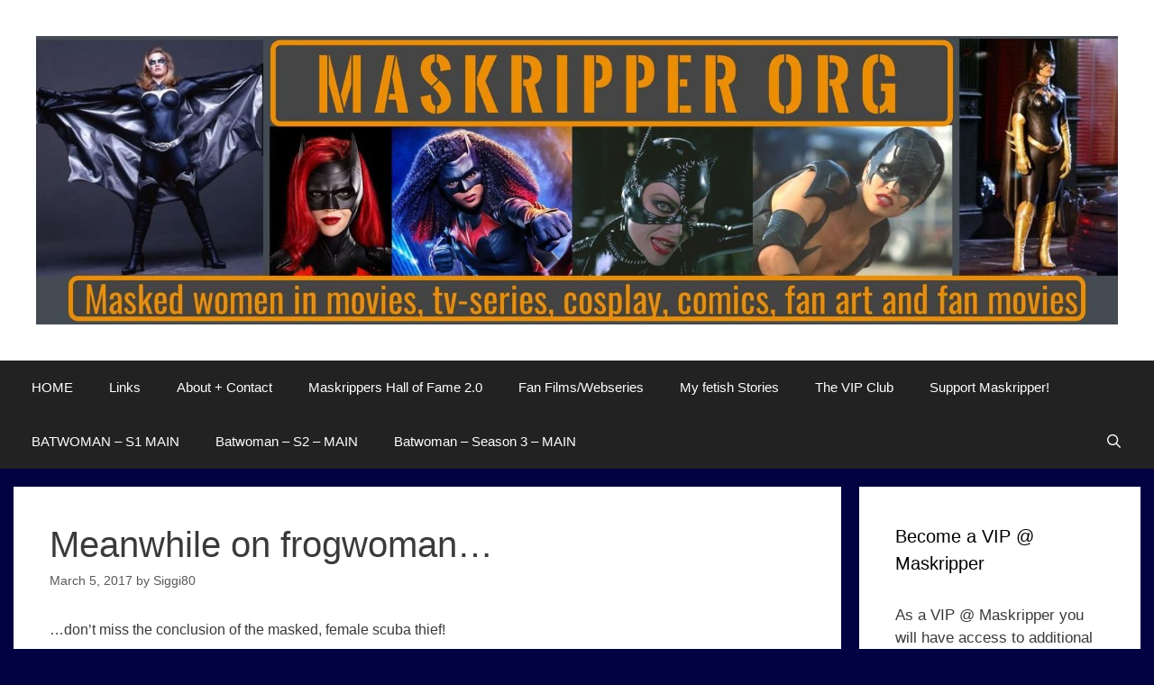

--- FILE ---
content_type: text/html; charset=UTF-8
request_url: https://maskripper.org/meanwhile-on-frogwoman-2
body_size: 22461
content:
<!DOCTYPE html>
<html lang="en-US">
<head>
<meta charset="UTF-8">
<meta name='robots' content='index, follow, max-image-preview:large, max-snippet:-1, max-video-preview:-1' />
<meta name="viewport" content="width=device-width, initial-scale=1">
<!-- This site is optimized with the Yoast SEO plugin v26.7 - https://yoast.com/wordpress/plugins/seo/ -->
<title>Meanwhile on frogwoman... - Maskripper Org</title>
<link rel="canonical" href="https://maskripper.org/meanwhile-on-frogwoman-2" />
<meta property="og:locale" content="en_US" />
<meta property="og:type" content="article" />
<meta property="og:title" content="Meanwhile on frogwoman... - Maskripper Org" />
<meta property="og:description" content="&#8230;don&#8217;t miss the conclusion of the masked, female scuba thief! Frogwoman" />
<meta property="og:url" content="https://maskripper.org/meanwhile-on-frogwoman-2" />
<meta property="og:site_name" content="Maskripper Org" />
<meta property="article:published_time" content="2017-03-05T09:16:04+00:00" />
<meta name="author" content="Siggi80" />
<meta name="twitter:card" content="summary_large_image" />
<meta name="twitter:label1" content="Written by" />
<meta name="twitter:data1" content="Siggi80" />
<script type="application/ld+json" class="yoast-schema-graph">{"@context":"https://schema.org","@graph":[{"@type":"Article","@id":"https://maskripper.org/meanwhile-on-frogwoman-2#article","isPartOf":{"@id":"https://maskripper.org/meanwhile-on-frogwoman-2"},"author":{"name":"Siggi80","@id":"https://maskripper.org/#/schema/person/ddeb96480d0984384b71ffe82501e6c6"},"headline":"Meanwhile on frogwoman&#8230;","datePublished":"2017-03-05T09:16:04+00:00","mainEntityOfPage":{"@id":"https://maskripper.org/meanwhile-on-frogwoman-2"},"wordCount":15,"commentCount":0,"inLanguage":"en-US","potentialAction":[{"@type":"CommentAction","name":"Comment","target":["https://maskripper.org/meanwhile-on-frogwoman-2#respond"]}]},{"@type":"WebPage","@id":"https://maskripper.org/meanwhile-on-frogwoman-2","url":"https://maskripper.org/meanwhile-on-frogwoman-2","name":"Meanwhile on frogwoman... - Maskripper Org","isPartOf":{"@id":"https://maskripper.org/#website"},"datePublished":"2017-03-05T09:16:04+00:00","author":{"@id":"https://maskripper.org/#/schema/person/ddeb96480d0984384b71ffe82501e6c6"},"breadcrumb":{"@id":"https://maskripper.org/meanwhile-on-frogwoman-2#breadcrumb"},"inLanguage":"en-US","potentialAction":[{"@type":"ReadAction","target":["https://maskripper.org/meanwhile-on-frogwoman-2"]}]},{"@type":"BreadcrumbList","@id":"https://maskripper.org/meanwhile-on-frogwoman-2#breadcrumb","itemListElement":[{"@type":"ListItem","position":1,"name":"Home","item":"https://maskripper.org/"},{"@type":"ListItem","position":2,"name":"Meanwhile on frogwoman&#8230;"}]},{"@type":"WebSite","@id":"https://maskripper.org/#website","url":"https://maskripper.org/","name":"Maskripper Org","description":"Masked women in movies, tv-series, cosplay, comics, fan art and fan movies – With villainesses and heroines like Catwoman, Batgirl, Batwoman, Black Scorpion and Spider-gwen. Unmaskings included!","potentialAction":[{"@type":"SearchAction","target":{"@type":"EntryPoint","urlTemplate":"https://maskripper.org/?s={search_term_string}"},"query-input":{"@type":"PropertyValueSpecification","valueRequired":true,"valueName":"search_term_string"}}],"inLanguage":"en-US"},{"@type":"Person","@id":"https://maskripper.org/#/schema/person/ddeb96480d0984384b71ffe82501e6c6","name":"Siggi80","image":{"@type":"ImageObject","inLanguage":"en-US","@id":"https://maskripper.org/#/schema/person/image/","url":"https://secure.gravatar.com/avatar/06a19234e02bd38d89abbc2f23cda1259dc223593b7970e2651c03438c7a450c?s=96&d=wavatar&r=g","contentUrl":"https://secure.gravatar.com/avatar/06a19234e02bd38d89abbc2f23cda1259dc223593b7970e2651c03438c7a450c?s=96&d=wavatar&r=g","caption":"Siggi80"}}]}</script>
<!-- / Yoast SEO plugin. -->
<link rel='dns-prefetch' href='//secure.gravatar.com' />
<link rel='dns-prefetch' href='//stats.wp.com' />
<link rel='dns-prefetch' href='//v0.wordpress.com' />
<link rel='dns-prefetch' href='//widgets.wp.com' />
<link rel='dns-prefetch' href='//s0.wp.com' />
<link rel='dns-prefetch' href='//0.gravatar.com' />
<link rel='dns-prefetch' href='//1.gravatar.com' />
<link rel='dns-prefetch' href='//2.gravatar.com' />
<link rel="alternate" type="application/rss+xml" title="Maskripper Org &raquo; Feed" href="https://maskripper.org/feed" />
<link rel="alternate" type="application/rss+xml" title="Maskripper Org &raquo; Comments Feed" href="https://maskripper.org/comments/feed" />
<link rel="alternate" type="application/rss+xml" title="Maskripper Org &raquo; Meanwhile on frogwoman&#8230; Comments Feed" href="https://maskripper.org/meanwhile-on-frogwoman-2/feed" />
<link rel="alternate" title="oEmbed (JSON)" type="application/json+oembed" href="https://maskripper.org/wp-json/oembed/1.0/embed?url=https%3A%2F%2Fmaskripper.org%2Fmeanwhile-on-frogwoman-2" />
<link rel="alternate" title="oEmbed (XML)" type="text/xml+oembed" href="https://maskripper.org/wp-json/oembed/1.0/embed?url=https%3A%2F%2Fmaskripper.org%2Fmeanwhile-on-frogwoman-2&#038;format=xml" />
<style id='wp-img-auto-sizes-contain-inline-css'>
img:is([sizes=auto i],[sizes^="auto," i]){contain-intrinsic-size:3000px 1500px}
/*# sourceURL=wp-img-auto-sizes-contain-inline-css */
</style>
<style id='wp-emoji-styles-inline-css'>
img.wp-smiley, img.emoji {
display: inline !important;
border: none !important;
box-shadow: none !important;
height: 1em !important;
width: 1em !important;
margin: 0 0.07em !important;
vertical-align: -0.1em !important;
background: none !important;
padding: 0 !important;
}
/*# sourceURL=wp-emoji-styles-inline-css */
</style>
<style id='wp-block-library-inline-css'>
:root{--wp-block-synced-color:#7a00df;--wp-block-synced-color--rgb:122,0,223;--wp-bound-block-color:var(--wp-block-synced-color);--wp-editor-canvas-background:#ddd;--wp-admin-theme-color:#007cba;--wp-admin-theme-color--rgb:0,124,186;--wp-admin-theme-color-darker-10:#006ba1;--wp-admin-theme-color-darker-10--rgb:0,107,160.5;--wp-admin-theme-color-darker-20:#005a87;--wp-admin-theme-color-darker-20--rgb:0,90,135;--wp-admin-border-width-focus:2px}@media (min-resolution:192dpi){:root{--wp-admin-border-width-focus:1.5px}}.wp-element-button{cursor:pointer}:root .has-very-light-gray-background-color{background-color:#eee}:root .has-very-dark-gray-background-color{background-color:#313131}:root .has-very-light-gray-color{color:#eee}:root .has-very-dark-gray-color{color:#313131}:root .has-vivid-green-cyan-to-vivid-cyan-blue-gradient-background{background:linear-gradient(135deg,#00d084,#0693e3)}:root .has-purple-crush-gradient-background{background:linear-gradient(135deg,#34e2e4,#4721fb 50%,#ab1dfe)}:root .has-hazy-dawn-gradient-background{background:linear-gradient(135deg,#faaca8,#dad0ec)}:root .has-subdued-olive-gradient-background{background:linear-gradient(135deg,#fafae1,#67a671)}:root .has-atomic-cream-gradient-background{background:linear-gradient(135deg,#fdd79a,#004a59)}:root .has-nightshade-gradient-background{background:linear-gradient(135deg,#330968,#31cdcf)}:root .has-midnight-gradient-background{background:linear-gradient(135deg,#020381,#2874fc)}:root{--wp--preset--font-size--normal:16px;--wp--preset--font-size--huge:42px}.has-regular-font-size{font-size:1em}.has-larger-font-size{font-size:2.625em}.has-normal-font-size{font-size:var(--wp--preset--font-size--normal)}.has-huge-font-size{font-size:var(--wp--preset--font-size--huge)}.has-text-align-center{text-align:center}.has-text-align-left{text-align:left}.has-text-align-right{text-align:right}.has-fit-text{white-space:nowrap!important}#end-resizable-editor-section{display:none}.aligncenter{clear:both}.items-justified-left{justify-content:flex-start}.items-justified-center{justify-content:center}.items-justified-right{justify-content:flex-end}.items-justified-space-between{justify-content:space-between}.screen-reader-text{border:0;clip-path:inset(50%);height:1px;margin:-1px;overflow:hidden;padding:0;position:absolute;width:1px;word-wrap:normal!important}.screen-reader-text:focus{background-color:#ddd;clip-path:none;color:#444;display:block;font-size:1em;height:auto;left:5px;line-height:normal;padding:15px 23px 14px;text-decoration:none;top:5px;width:auto;z-index:100000}html :where(.has-border-color){border-style:solid}html :where([style*=border-top-color]){border-top-style:solid}html :where([style*=border-right-color]){border-right-style:solid}html :where([style*=border-bottom-color]){border-bottom-style:solid}html :where([style*=border-left-color]){border-left-style:solid}html :where([style*=border-width]){border-style:solid}html :where([style*=border-top-width]){border-top-style:solid}html :where([style*=border-right-width]){border-right-style:solid}html :where([style*=border-bottom-width]){border-bottom-style:solid}html :where([style*=border-left-width]){border-left-style:solid}html :where(img[class*=wp-image-]){height:auto;max-width:100%}:where(figure){margin:0 0 1em}html :where(.is-position-sticky){--wp-admin--admin-bar--position-offset:var(--wp-admin--admin-bar--height,0px)}@media screen and (max-width:600px){html :where(.is-position-sticky){--wp-admin--admin-bar--position-offset:0px}}
/*# sourceURL=wp-block-library-inline-css */
</style><style id='global-styles-inline-css'>
:root{--wp--preset--aspect-ratio--square: 1;--wp--preset--aspect-ratio--4-3: 4/3;--wp--preset--aspect-ratio--3-4: 3/4;--wp--preset--aspect-ratio--3-2: 3/2;--wp--preset--aspect-ratio--2-3: 2/3;--wp--preset--aspect-ratio--16-9: 16/9;--wp--preset--aspect-ratio--9-16: 9/16;--wp--preset--color--black: #000000;--wp--preset--color--cyan-bluish-gray: #abb8c3;--wp--preset--color--white: #ffffff;--wp--preset--color--pale-pink: #f78da7;--wp--preset--color--vivid-red: #cf2e2e;--wp--preset--color--luminous-vivid-orange: #ff6900;--wp--preset--color--luminous-vivid-amber: #fcb900;--wp--preset--color--light-green-cyan: #7bdcb5;--wp--preset--color--vivid-green-cyan: #00d084;--wp--preset--color--pale-cyan-blue: #8ed1fc;--wp--preset--color--vivid-cyan-blue: #0693e3;--wp--preset--color--vivid-purple: #9b51e0;--wp--preset--color--contrast: var(--contrast);--wp--preset--color--contrast-2: var(--contrast-2);--wp--preset--color--contrast-3: var(--contrast-3);--wp--preset--color--base: var(--base);--wp--preset--color--base-2: var(--base-2);--wp--preset--color--base-3: var(--base-3);--wp--preset--color--accent: var(--accent);--wp--preset--gradient--vivid-cyan-blue-to-vivid-purple: linear-gradient(135deg,rgb(6,147,227) 0%,rgb(155,81,224) 100%);--wp--preset--gradient--light-green-cyan-to-vivid-green-cyan: linear-gradient(135deg,rgb(122,220,180) 0%,rgb(0,208,130) 100%);--wp--preset--gradient--luminous-vivid-amber-to-luminous-vivid-orange: linear-gradient(135deg,rgb(252,185,0) 0%,rgb(255,105,0) 100%);--wp--preset--gradient--luminous-vivid-orange-to-vivid-red: linear-gradient(135deg,rgb(255,105,0) 0%,rgb(207,46,46) 100%);--wp--preset--gradient--very-light-gray-to-cyan-bluish-gray: linear-gradient(135deg,rgb(238,238,238) 0%,rgb(169,184,195) 100%);--wp--preset--gradient--cool-to-warm-spectrum: linear-gradient(135deg,rgb(74,234,220) 0%,rgb(151,120,209) 20%,rgb(207,42,186) 40%,rgb(238,44,130) 60%,rgb(251,105,98) 80%,rgb(254,248,76) 100%);--wp--preset--gradient--blush-light-purple: linear-gradient(135deg,rgb(255,206,236) 0%,rgb(152,150,240) 100%);--wp--preset--gradient--blush-bordeaux: linear-gradient(135deg,rgb(254,205,165) 0%,rgb(254,45,45) 50%,rgb(107,0,62) 100%);--wp--preset--gradient--luminous-dusk: linear-gradient(135deg,rgb(255,203,112) 0%,rgb(199,81,192) 50%,rgb(65,88,208) 100%);--wp--preset--gradient--pale-ocean: linear-gradient(135deg,rgb(255,245,203) 0%,rgb(182,227,212) 50%,rgb(51,167,181) 100%);--wp--preset--gradient--electric-grass: linear-gradient(135deg,rgb(202,248,128) 0%,rgb(113,206,126) 100%);--wp--preset--gradient--midnight: linear-gradient(135deg,rgb(2,3,129) 0%,rgb(40,116,252) 100%);--wp--preset--font-size--small: 13px;--wp--preset--font-size--medium: 20px;--wp--preset--font-size--large: 36px;--wp--preset--font-size--x-large: 42px;--wp--preset--spacing--20: 0.44rem;--wp--preset--spacing--30: 0.67rem;--wp--preset--spacing--40: 1rem;--wp--preset--spacing--50: 1.5rem;--wp--preset--spacing--60: 2.25rem;--wp--preset--spacing--70: 3.38rem;--wp--preset--spacing--80: 5.06rem;--wp--preset--shadow--natural: 6px 6px 9px rgba(0, 0, 0, 0.2);--wp--preset--shadow--deep: 12px 12px 50px rgba(0, 0, 0, 0.4);--wp--preset--shadow--sharp: 6px 6px 0px rgba(0, 0, 0, 0.2);--wp--preset--shadow--outlined: 6px 6px 0px -3px rgb(255, 255, 255), 6px 6px rgb(0, 0, 0);--wp--preset--shadow--crisp: 6px 6px 0px rgb(0, 0, 0);}:where(.is-layout-flex){gap: 0.5em;}:where(.is-layout-grid){gap: 0.5em;}body .is-layout-flex{display: flex;}.is-layout-flex{flex-wrap: wrap;align-items: center;}.is-layout-flex > :is(*, div){margin: 0;}body .is-layout-grid{display: grid;}.is-layout-grid > :is(*, div){margin: 0;}:where(.wp-block-columns.is-layout-flex){gap: 2em;}:where(.wp-block-columns.is-layout-grid){gap: 2em;}:where(.wp-block-post-template.is-layout-flex){gap: 1.25em;}:where(.wp-block-post-template.is-layout-grid){gap: 1.25em;}.has-black-color{color: var(--wp--preset--color--black) !important;}.has-cyan-bluish-gray-color{color: var(--wp--preset--color--cyan-bluish-gray) !important;}.has-white-color{color: var(--wp--preset--color--white) !important;}.has-pale-pink-color{color: var(--wp--preset--color--pale-pink) !important;}.has-vivid-red-color{color: var(--wp--preset--color--vivid-red) !important;}.has-luminous-vivid-orange-color{color: var(--wp--preset--color--luminous-vivid-orange) !important;}.has-luminous-vivid-amber-color{color: var(--wp--preset--color--luminous-vivid-amber) !important;}.has-light-green-cyan-color{color: var(--wp--preset--color--light-green-cyan) !important;}.has-vivid-green-cyan-color{color: var(--wp--preset--color--vivid-green-cyan) !important;}.has-pale-cyan-blue-color{color: var(--wp--preset--color--pale-cyan-blue) !important;}.has-vivid-cyan-blue-color{color: var(--wp--preset--color--vivid-cyan-blue) !important;}.has-vivid-purple-color{color: var(--wp--preset--color--vivid-purple) !important;}.has-black-background-color{background-color: var(--wp--preset--color--black) !important;}.has-cyan-bluish-gray-background-color{background-color: var(--wp--preset--color--cyan-bluish-gray) !important;}.has-white-background-color{background-color: var(--wp--preset--color--white) !important;}.has-pale-pink-background-color{background-color: var(--wp--preset--color--pale-pink) !important;}.has-vivid-red-background-color{background-color: var(--wp--preset--color--vivid-red) !important;}.has-luminous-vivid-orange-background-color{background-color: var(--wp--preset--color--luminous-vivid-orange) !important;}.has-luminous-vivid-amber-background-color{background-color: var(--wp--preset--color--luminous-vivid-amber) !important;}.has-light-green-cyan-background-color{background-color: var(--wp--preset--color--light-green-cyan) !important;}.has-vivid-green-cyan-background-color{background-color: var(--wp--preset--color--vivid-green-cyan) !important;}.has-pale-cyan-blue-background-color{background-color: var(--wp--preset--color--pale-cyan-blue) !important;}.has-vivid-cyan-blue-background-color{background-color: var(--wp--preset--color--vivid-cyan-blue) !important;}.has-vivid-purple-background-color{background-color: var(--wp--preset--color--vivid-purple) !important;}.has-black-border-color{border-color: var(--wp--preset--color--black) !important;}.has-cyan-bluish-gray-border-color{border-color: var(--wp--preset--color--cyan-bluish-gray) !important;}.has-white-border-color{border-color: var(--wp--preset--color--white) !important;}.has-pale-pink-border-color{border-color: var(--wp--preset--color--pale-pink) !important;}.has-vivid-red-border-color{border-color: var(--wp--preset--color--vivid-red) !important;}.has-luminous-vivid-orange-border-color{border-color: var(--wp--preset--color--luminous-vivid-orange) !important;}.has-luminous-vivid-amber-border-color{border-color: var(--wp--preset--color--luminous-vivid-amber) !important;}.has-light-green-cyan-border-color{border-color: var(--wp--preset--color--light-green-cyan) !important;}.has-vivid-green-cyan-border-color{border-color: var(--wp--preset--color--vivid-green-cyan) !important;}.has-pale-cyan-blue-border-color{border-color: var(--wp--preset--color--pale-cyan-blue) !important;}.has-vivid-cyan-blue-border-color{border-color: var(--wp--preset--color--vivid-cyan-blue) !important;}.has-vivid-purple-border-color{border-color: var(--wp--preset--color--vivid-purple) !important;}.has-vivid-cyan-blue-to-vivid-purple-gradient-background{background: var(--wp--preset--gradient--vivid-cyan-blue-to-vivid-purple) !important;}.has-light-green-cyan-to-vivid-green-cyan-gradient-background{background: var(--wp--preset--gradient--light-green-cyan-to-vivid-green-cyan) !important;}.has-luminous-vivid-amber-to-luminous-vivid-orange-gradient-background{background: var(--wp--preset--gradient--luminous-vivid-amber-to-luminous-vivid-orange) !important;}.has-luminous-vivid-orange-to-vivid-red-gradient-background{background: var(--wp--preset--gradient--luminous-vivid-orange-to-vivid-red) !important;}.has-very-light-gray-to-cyan-bluish-gray-gradient-background{background: var(--wp--preset--gradient--very-light-gray-to-cyan-bluish-gray) !important;}.has-cool-to-warm-spectrum-gradient-background{background: var(--wp--preset--gradient--cool-to-warm-spectrum) !important;}.has-blush-light-purple-gradient-background{background: var(--wp--preset--gradient--blush-light-purple) !important;}.has-blush-bordeaux-gradient-background{background: var(--wp--preset--gradient--blush-bordeaux) !important;}.has-luminous-dusk-gradient-background{background: var(--wp--preset--gradient--luminous-dusk) !important;}.has-pale-ocean-gradient-background{background: var(--wp--preset--gradient--pale-ocean) !important;}.has-electric-grass-gradient-background{background: var(--wp--preset--gradient--electric-grass) !important;}.has-midnight-gradient-background{background: var(--wp--preset--gradient--midnight) !important;}.has-small-font-size{font-size: var(--wp--preset--font-size--small) !important;}.has-medium-font-size{font-size: var(--wp--preset--font-size--medium) !important;}.has-large-font-size{font-size: var(--wp--preset--font-size--large) !important;}.has-x-large-font-size{font-size: var(--wp--preset--font-size--x-large) !important;}
/*# sourceURL=global-styles-inline-css */
</style>
<style id='classic-theme-styles-inline-css'>
/*! This file is auto-generated */
.wp-block-button__link{color:#fff;background-color:#32373c;border-radius:9999px;box-shadow:none;text-decoration:none;padding:calc(.667em + 2px) calc(1.333em + 2px);font-size:1.125em}.wp-block-file__button{background:#32373c;color:#fff;text-decoration:none}
/*# sourceURL=/wp-includes/css/classic-themes.min.css */
</style>
<!-- <link rel='stylesheet' id='bwg_fonts-css' href='https://maskripper.org/wp-content/plugins/photo-gallery/css/bwg-fonts/fonts.css?ver=0.0.1' media='all' /> -->
<!-- <link rel='stylesheet' id='sumoselect-css' href='https://maskripper.org/wp-content/plugins/photo-gallery/css/sumoselect.min.css?ver=3.4.6' media='all' /> -->
<!-- <link rel='stylesheet' id='mCustomScrollbar-css' href='https://maskripper.org/wp-content/plugins/photo-gallery/css/jquery.mCustomScrollbar.min.css?ver=3.1.5' media='all' /> -->
<!-- <link rel='stylesheet' id='bwg_frontend-css' href='https://maskripper.org/wp-content/plugins/photo-gallery/css/styles.min.css?ver=1.8.35' media='all' /> -->
<!-- <link rel='stylesheet' id='generate-style-grid-css' href='https://maskripper.org/wp-content/themes/generatepress/assets/css/unsemantic-grid.min.css?ver=3.6.1' media='all' /> -->
<!-- <link rel='stylesheet' id='generate-style-css' href='https://maskripper.org/wp-content/themes/generatepress/assets/css/style.min.css?ver=3.6.1' media='all' /> -->
<link rel="stylesheet" type="text/css" href="//maskripper.org/wp-content/cache/wpfc-minified/m1ilo2i5/djcha.css" media="all"/>
<style id='generate-style-inline-css'>
body{background-color:#000242;color:#3a3a3a;}a{color:#1e73be;}a:visited{color:#201089;}a:hover, a:focus, a:active{color:#000000;}body .grid-container{max-width:1250px;}.wp-block-group__inner-container{max-width:1250px;margin-left:auto;margin-right:auto;}.site-header .header-image{width:1200px;}.generate-back-to-top{font-size:20px;border-radius:3px;position:fixed;bottom:30px;right:30px;line-height:40px;width:40px;text-align:center;z-index:10;transition:opacity 300ms ease-in-out;opacity:0.1;transform:translateY(1000px);}.generate-back-to-top__show{opacity:1;transform:translateY(0);}.navigation-search{position:absolute;left:-99999px;pointer-events:none;visibility:hidden;z-index:20;width:100%;top:0;transition:opacity 100ms ease-in-out;opacity:0;}.navigation-search.nav-search-active{left:0;right:0;pointer-events:auto;visibility:visible;opacity:1;}.navigation-search input[type="search"]{outline:0;border:0;vertical-align:bottom;line-height:1;opacity:0.9;width:100%;z-index:20;border-radius:0;-webkit-appearance:none;height:60px;}.navigation-search input::-ms-clear{display:none;width:0;height:0;}.navigation-search input::-ms-reveal{display:none;width:0;height:0;}.navigation-search input::-webkit-search-decoration, .navigation-search input::-webkit-search-cancel-button, .navigation-search input::-webkit-search-results-button, .navigation-search input::-webkit-search-results-decoration{display:none;}.main-navigation li.search-item{z-index:21;}li.search-item.active{transition:opacity 100ms ease-in-out;}.nav-left-sidebar .main-navigation li.search-item.active,.nav-right-sidebar .main-navigation li.search-item.active{width:auto;display:inline-block;float:right;}.gen-sidebar-nav .navigation-search{top:auto;bottom:0;}:root{--contrast:#222222;--contrast-2:#575760;--contrast-3:#b2b2be;--base:#f0f0f0;--base-2:#f7f8f9;--base-3:#ffffff;--accent:#1e73be;}:root .has-contrast-color{color:var(--contrast);}:root .has-contrast-background-color{background-color:var(--contrast);}:root .has-contrast-2-color{color:var(--contrast-2);}:root .has-contrast-2-background-color{background-color:var(--contrast-2);}:root .has-contrast-3-color{color:var(--contrast-3);}:root .has-contrast-3-background-color{background-color:var(--contrast-3);}:root .has-base-color{color:var(--base);}:root .has-base-background-color{background-color:var(--base);}:root .has-base-2-color{color:var(--base-2);}:root .has-base-2-background-color{background-color:var(--base-2);}:root .has-base-3-color{color:var(--base-3);}:root .has-base-3-background-color{background-color:var(--base-3);}:root .has-accent-color{color:var(--accent);}:root .has-accent-background-color{background-color:var(--accent);}body, button, input, select, textarea{font-family:Trebuchet MS, Helvetica, sans-serif;font-size:16px;}body{line-height:1.5;}.entry-content > [class*="wp-block-"]:not(:last-child):not(.wp-block-heading){margin-bottom:1.5em;}.main-title{font-size:45px;}.main-navigation .main-nav ul ul li a{font-size:14px;}.sidebar .widget, .footer-widgets .widget{font-size:17px;}h1{font-weight:300;font-size:40px;}h2{font-weight:300;font-size:30px;}h3{font-size:20px;}h4{font-size:inherit;}h5{font-size:inherit;}@media (max-width:768px){.main-title{font-size:30px;}h1{font-size:30px;}h2{font-size:25px;}}.top-bar{background-color:#636363;color:#ffffff;}.top-bar a{color:#ffffff;}.top-bar a:hover{color:#303030;}.site-header{background-color:#ffffff;color:#3a3a3a;}.site-header a{color:#3a3a3a;}.main-title a,.main-title a:hover{color:#222222;}.site-description{color:#757575;}.main-navigation,.main-navigation ul ul{background-color:#222222;}.main-navigation .main-nav ul li a, .main-navigation .menu-toggle, .main-navigation .menu-bar-items{color:#ffffff;}.main-navigation .main-nav ul li:not([class*="current-menu-"]):hover > a, .main-navigation .main-nav ul li:not([class*="current-menu-"]):focus > a, .main-navigation .main-nav ul li.sfHover:not([class*="current-menu-"]) > a, .main-navigation .menu-bar-item:hover > a, .main-navigation .menu-bar-item.sfHover > a{color:#ffffff;background-color:#3f3f3f;}button.menu-toggle:hover,button.menu-toggle:focus,.main-navigation .mobile-bar-items a,.main-navigation .mobile-bar-items a:hover,.main-navigation .mobile-bar-items a:focus{color:#ffffff;}.main-navigation .main-nav ul li[class*="current-menu-"] > a{color:#ffffff;background-color:#3f3f3f;}.navigation-search input[type="search"],.navigation-search input[type="search"]:active, .navigation-search input[type="search"]:focus, .main-navigation .main-nav ul li.search-item.active > a, .main-navigation .menu-bar-items .search-item.active > a{color:#ffffff;background-color:#3f3f3f;}.main-navigation ul ul{background-color:#3f3f3f;}.main-navigation .main-nav ul ul li a{color:#ffffff;}.main-navigation .main-nav ul ul li:not([class*="current-menu-"]):hover > a,.main-navigation .main-nav ul ul li:not([class*="current-menu-"]):focus > a, .main-navigation .main-nav ul ul li.sfHover:not([class*="current-menu-"]) > a{color:#ffffff;background-color:#4f4f4f;}.main-navigation .main-nav ul ul li[class*="current-menu-"] > a{color:#ffffff;background-color:#4f4f4f;}.separate-containers .inside-article, .separate-containers .comments-area, .separate-containers .page-header, .one-container .container, .separate-containers .paging-navigation, .inside-page-header{background-color:#ffffff;}.entry-meta{color:#595959;}.entry-meta a{color:#595959;}.entry-meta a:hover{color:#1e73be;}.sidebar .widget{background-color:#ffffff;}.sidebar .widget .widget-title{color:#000000;}.footer-widgets{background-color:#ffffff;}.footer-widgets .widget-title{color:#000000;}.site-info{color:#ffffff;background-color:#222222;}.site-info a{color:#ffffff;}.site-info a:hover{color:#606060;}.footer-bar .widget_nav_menu .current-menu-item a{color:#606060;}input[type="text"],input[type="email"],input[type="url"],input[type="password"],input[type="search"],input[type="tel"],input[type="number"],textarea,select{color:#666666;background-color:#fafafa;border-color:#cccccc;}input[type="text"]:focus,input[type="email"]:focus,input[type="url"]:focus,input[type="password"]:focus,input[type="search"]:focus,input[type="tel"]:focus,input[type="number"]:focus,textarea:focus,select:focus{color:#666666;background-color:#ffffff;border-color:#bfbfbf;}button,html input[type="button"],input[type="reset"],input[type="submit"],a.button,a.wp-block-button__link:not(.has-background){color:#ffffff;background-color:#666666;}button:hover,html input[type="button"]:hover,input[type="reset"]:hover,input[type="submit"]:hover,a.button:hover,button:focus,html input[type="button"]:focus,input[type="reset"]:focus,input[type="submit"]:focus,a.button:focus,a.wp-block-button__link:not(.has-background):active,a.wp-block-button__link:not(.has-background):focus,a.wp-block-button__link:not(.has-background):hover{color:#ffffff;background-color:#3f3f3f;}a.generate-back-to-top{background-color:rgba( 0,0,0,0.4 );color:#ffffff;}a.generate-back-to-top:hover,a.generate-back-to-top:focus{background-color:rgba( 0,0,0,0.6 );color:#ffffff;}:root{--gp-search-modal-bg-color:var(--base-3);--gp-search-modal-text-color:var(--contrast);--gp-search-modal-overlay-bg-color:rgba(0,0,0,0.2);}@media (max-width:768px){.main-navigation .menu-bar-item:hover > a, .main-navigation .menu-bar-item.sfHover > a{background:none;color:#ffffff;}}.inside-top-bar{padding:10px;}.inside-header{padding:40px;}.site-main .wp-block-group__inner-container{padding:40px;}.entry-content .alignwide, body:not(.no-sidebar) .entry-content .alignfull{margin-left:-40px;width:calc(100% + 80px);max-width:calc(100% + 80px);}.rtl .menu-item-has-children .dropdown-menu-toggle{padding-left:20px;}.rtl .main-navigation .main-nav ul li.menu-item-has-children > a{padding-right:20px;}.site-info{padding:20px;}@media (max-width:768px){.separate-containers .inside-article, .separate-containers .comments-area, .separate-containers .page-header, .separate-containers .paging-navigation, .one-container .site-content, .inside-page-header{padding:30px;}.site-main .wp-block-group__inner-container{padding:30px;}.site-info{padding-right:10px;padding-left:10px;}.entry-content .alignwide, body:not(.no-sidebar) .entry-content .alignfull{margin-left:-30px;width:calc(100% + 60px);max-width:calc(100% + 60px);}}.one-container .sidebar .widget{padding:0px;}@media (max-width:768px){.main-navigation .menu-toggle,.main-navigation .mobile-bar-items,.sidebar-nav-mobile:not(#sticky-placeholder){display:block;}.main-navigation ul,.gen-sidebar-nav{display:none;}[class*="nav-float-"] .site-header .inside-header > *{float:none;clear:both;}}
/*# sourceURL=generate-style-inline-css */
</style>
<!-- <link rel='stylesheet' id='generate-mobile-style-css' href='https://maskripper.org/wp-content/themes/generatepress/assets/css/mobile.min.css?ver=3.6.1' media='all' /> -->
<!-- <link rel='stylesheet' id='generate-font-icons-css' href='https://maskripper.org/wp-content/themes/generatepress/assets/css/components/font-icons.min.css?ver=3.6.1' media='all' /> -->
<!-- <link rel='stylesheet' id='font-awesome-css' href='https://maskripper.org/wp-content/themes/generatepress/assets/css/components/font-awesome.min.css?ver=4.7' media='all' /> -->
<!-- <link rel='stylesheet' id='jetpack_likes-css' href='https://maskripper.org/wp-content/plugins/jetpack/modules/likes/style.css?ver=15.4' media='all' /> -->
<!-- <link rel='stylesheet' id='jetpack-subscriptions-css' href='https://maskripper.org/wp-content/plugins/jetpack/_inc/build/subscriptions/subscriptions.min.css?ver=15.4' media='all' /> -->
<link rel="stylesheet" type="text/css" href="//maskripper.org/wp-content/cache/wpfc-minified/jpa1x332/djcha.css" media="all"/>
<style id='jetpack_facebook_likebox-inline-css'>
.widget_facebook_likebox {
overflow: hidden;
}
/*# sourceURL=https://maskripper.org/wp-content/plugins/jetpack/modules/widgets/facebook-likebox/style.css */
</style>
<!-- <link rel='stylesheet' id='wp-pagenavi-css' href='https://maskripper.org/wp-content/plugins/wp-pagenavi/pagenavi-css.css?ver=2.70' media='all' /> -->
<!-- <link rel='stylesheet' id='__EPYT__style-css' href='https://maskripper.org/wp-content/plugins/youtube-embed-plus/styles/ytprefs.min.css?ver=14.2.4' media='all' /> -->
<link rel="stylesheet" type="text/css" href="//maskripper.org/wp-content/cache/wpfc-minified/k9b0gfol/djcha.css" media="all"/>
<style id='__EPYT__style-inline-css'>
.epyt-gallery-thumb {
width: 33.333%;
}
/*# sourceURL=__EPYT__style-inline-css */
</style>
<script src="https://maskripper.org/wp-includes/js/jquery/jquery.min.js?ver=3.7.1" id="jquery-core-js"></script>
<script src="https://maskripper.org/wp-includes/js/jquery/jquery-migrate.min.js?ver=3.4.1" id="jquery-migrate-js"></script>
<script src="https://maskripper.org/wp-content/plugins/photo-gallery/js/jquery.sumoselect.min.js?ver=3.4.6" id="sumoselect-js"></script>
<script src="https://maskripper.org/wp-content/plugins/photo-gallery/js/tocca.min.js?ver=2.0.9" id="bwg_mobile-js"></script>
<script src="https://maskripper.org/wp-content/plugins/photo-gallery/js/jquery.mCustomScrollbar.concat.min.js?ver=3.1.5" id="mCustomScrollbar-js"></script>
<script src="https://maskripper.org/wp-content/plugins/photo-gallery/js/jquery.fullscreen.min.js?ver=0.6.0" id="jquery-fullscreen-js"></script>
<script id="bwg_frontend-js-extra">
var bwg_objectsL10n = {"bwg_field_required":"field is required.","bwg_mail_validation":"This is not a valid email address.","bwg_search_result":"There are no images matching your search.","bwg_select_tag":"Select Tag","bwg_order_by":"Order By","bwg_search":"Search","bwg_show_ecommerce":"Show Ecommerce","bwg_hide_ecommerce":"Hide Ecommerce","bwg_show_comments":"Show Comments","bwg_hide_comments":"Hide Comments","bwg_restore":"Restore","bwg_maximize":"Maximize","bwg_fullscreen":"Fullscreen","bwg_exit_fullscreen":"Exit Fullscreen","bwg_search_tag":"SEARCH...","bwg_tag_no_match":"No tags found","bwg_all_tags_selected":"All tags selected","bwg_tags_selected":"tags selected","play":"Play","pause":"Pause","is_pro":"","bwg_play":"Play","bwg_pause":"Pause","bwg_hide_info":"Hide info","bwg_show_info":"Show info","bwg_hide_rating":"Hide rating","bwg_show_rating":"Show rating","ok":"Ok","cancel":"Cancel","select_all":"Select all","lazy_load":"0","lazy_loader":"https://maskripper.org/wp-content/plugins/photo-gallery/images/ajax_loader.png","front_ajax":"0","bwg_tag_see_all":"see all tags","bwg_tag_see_less":"see less tags"};
//# sourceURL=bwg_frontend-js-extra
</script>
<script src="https://maskripper.org/wp-content/plugins/photo-gallery/js/scripts.min.js?ver=1.8.35" id="bwg_frontend-js"></script>
<script id="__ytprefs__-js-extra">
var _EPYT_ = {"ajaxurl":"https://maskripper.org/wp-admin/admin-ajax.php","security":"d9c1d20263","gallery_scrolloffset":"20","eppathtoscripts":"https://maskripper.org/wp-content/plugins/youtube-embed-plus/scripts/","eppath":"https://maskripper.org/wp-content/plugins/youtube-embed-plus/","epresponsiveselector":"[\"iframe.__youtube_prefs_widget__\"]","epdovol":"1","version":"14.2.4","evselector":"iframe.__youtube_prefs__[src], iframe[src*=\"youtube.com/embed/\"], iframe[src*=\"youtube-nocookie.com/embed/\"]","ajax_compat":"","maxres_facade":"eager","ytapi_load":"light","pause_others":"","stopMobileBuffer":"1","facade_mode":"","not_live_on_channel":""};
//# sourceURL=__ytprefs__-js-extra
</script>
<script src="https://maskripper.org/wp-content/plugins/youtube-embed-plus/scripts/ytprefs.min.js?ver=14.2.4" id="__ytprefs__-js"></script>
<link rel="https://api.w.org/" href="https://maskripper.org/wp-json/" /><link rel="alternate" title="JSON" type="application/json" href="https://maskripper.org/wp-json/wp/v2/posts/4238" /><link rel="EditURI" type="application/rsd+xml" title="RSD" href="https://maskripper.org/xmlrpc.php?rsd" />
<meta name="generator" content="WordPress 6.9" />
<link rel='shortlink' href='https://wp.me/p7MMUl-16m' />
<style>img#wpstats{display:none}</style>
<link rel="pingback" href="https://maskripper.org/xmlrpc.php">
<style>.recentcomments a{display:inline !important;padding:0 !important;margin:0 !important;}</style><link rel="icon" href="https://maskripper.org/wp-content/uploads/2016/07/cropped-batgirl_cover_maskripper-32x32.jpg" sizes="32x32" />
<link rel="icon" href="https://maskripper.org/wp-content/uploads/2016/07/cropped-batgirl_cover_maskripper-192x192.jpg" sizes="192x192" />
<link rel="apple-touch-icon" href="https://maskripper.org/wp-content/uploads/2016/07/cropped-batgirl_cover_maskripper-180x180.jpg" />
<meta name="msapplication-TileImage" content="https://maskripper.org/wp-content/uploads/2016/07/cropped-batgirl_cover_maskripper-270x270.jpg" />
<style type="text/css">
.paypal-donations { text-align: center !important }
</style>
<!-- <link rel='stylesheet' id='jetpack-top-posts-widget-css' href='https://maskripper.org/wp-content/plugins/jetpack/modules/widgets/top-posts/style.css?ver=20141013' media='all' /> -->
<link rel="stylesheet" type="text/css" href="//maskripper.org/wp-content/cache/wpfc-minified/npj8kf6/djcha.css" media="all"/>
</head>
<body class="wp-singular post-template-default single single-post postid-4238 single-format-standard wp-custom-logo wp-embed-responsive wp-theme-generatepress right-sidebar nav-below-header separate-containers fluid-header active-footer-widgets-1 nav-search-enabled nav-aligned-left header-aligned-left dropdown-hover" itemtype="https://schema.org/Blog" itemscope>
<a class="screen-reader-text skip-link" href="#content" title="Skip to content">Skip to content</a>		<header class="site-header" id="masthead" aria-label="Site"  itemtype="https://schema.org/WPHeader" itemscope>
<div class="inside-header grid-container grid-parent">
<div class="header-widget">
<aside id="text-6" class="widget inner-padding widget_text">			<div class="textwidget"><script type="text/javascript">
var infolinks_pid = 2855406;
var infolinks_wsid = 1;
</script>
<script type="text/javascript" src="//resources.infolinks.com/js/infolinks_main.js"></script></div>
</aside>			</div>
<div class="site-logo">
<a href="https://maskripper.org/" rel="home">
<img  class="header-image is-logo-image" alt="Maskripper Org" src="https://maskripper.org/wp-content/uploads/2021/10/cropped-Maskripper_Blog2.jpg" />
</a>
</div>			</div>
</header>
<nav class="main-navigation sub-menu-right" id="site-navigation" aria-label="Primary"  itemtype="https://schema.org/SiteNavigationElement" itemscope>
<div class="inside-navigation grid-container grid-parent">
<form method="get" class="search-form navigation-search" action="https://maskripper.org/">
<input type="search" class="search-field" value="" name="s" title="Search" />
</form>		<div class="mobile-bar-items">
<span class="search-item">
<a aria-label="Open Search Bar" href="#">
</a>
</span>
</div>
<button class="menu-toggle" aria-controls="primary-menu" aria-expanded="false">
<span class="mobile-menu">Menu</span>				</button>
<div id="primary-menu" class="main-nav"><ul id="menu-menu1" class=" menu sf-menu"><li id="menu-item-3495" class="menu-item menu-item-type-custom menu-item-object-custom menu-item-home menu-item-3495"><a href="https://maskripper.org">HOME</a></li>
<li id="menu-item-3493" class="menu-item menu-item-type-post_type menu-item-object-page menu-item-3493"><a href="https://maskripper.org/links">Links</a></li>
<li id="menu-item-3494" class="menu-item menu-item-type-post_type menu-item-object-page menu-item-3494"><a href="https://maskripper.org/contact">About + Contact</a></li>
<li id="menu-item-3491" class="menu-item menu-item-type-post_type menu-item-object-page menu-item-3491"><a href="https://maskripper.org/maskrippers-hall-of-fame">Maskrippers Hall of Fame 2.0</a></li>
<li id="menu-item-5389" class="menu-item menu-item-type-post_type menu-item-object-page menu-item-5389"><a href="https://maskripper.org/fan-films-with-masked-heroines">Fan Films/Webseries</a></li>
<li id="menu-item-8273" class="menu-item menu-item-type-post_type menu-item-object-page menu-item-8273"><a href="https://maskripper.org/my-fetish-stories">My fetish Stories</a></li>
<li id="menu-item-4061" class="menu-item menu-item-type-post_type menu-item-object-page menu-item-4061"><a href="https://maskripper.org/the-vip-club-entry-site">The VIP Club</a></li>
<li id="menu-item-4153" class="menu-item menu-item-type-post_type menu-item-object-page menu-item-4153"><a href="https://maskripper.org/support-maskripper">Support Maskripper!</a></li>
<li id="menu-item-8515" class="menu-item menu-item-type-post_type menu-item-object-page menu-item-8515"><a href="https://maskripper.org/batwoman-season-1">BATWOMAN – S1 MAIN</a></li>
<li id="menu-item-16561" class="menu-item menu-item-type-post_type menu-item-object-page menu-item-16561"><a href="https://maskripper.org/batwoman-season-2-ep-1-6">Batwoman – S2 – MAIN</a></li>
<li id="menu-item-16562" class="menu-item menu-item-type-post_type menu-item-object-page menu-item-16562"><a href="https://maskripper.org/batwoman-season-3-main-ep-1-7">Batwoman – Season 3 – MAIN</a></li>
<li class="search-item menu-item-align-right"><a aria-label="Open Search Bar" href="#"></a></li></ul></div>			</div>
</nav>
<div class="site grid-container container hfeed grid-parent" id="page">
<div class="site-content" id="content">
<div class="content-area grid-parent mobile-grid-100 grid-75 tablet-grid-75" id="primary">
<main class="site-main" id="main">
<article id="post-4238" class="post-4238 post type-post status-publish format-standard hentry category-uncategorized" itemtype="https://schema.org/CreativeWork" itemscope>
<div class="inside-article">
<header class="entry-header">
<h1 class="entry-title" itemprop="headline">Meanwhile on frogwoman&#8230;</h1>		<div class="entry-meta">
<span class="posted-on"><time class="entry-date published" datetime="2017-03-05T11:16:04+02:00" itemprop="datePublished">March 5, 2017</time></span> <span class="byline">by <span class="author vcard" itemprop="author" itemtype="https://schema.org/Person" itemscope><a class="url fn n" href="https://maskripper.org/author/siggi80" title="View all posts by Siggi80" rel="author" itemprop="url"><span class="author-name" itemprop="name">Siggi80</span></a></span></span> 		</div>
</header>
<div class="entry-content" itemprop="text">
<p>&#8230;don&#8217;t miss the conclusion of the masked, female scuba thief!</p>
<p><a href="http://frogwoman.org/the-female-scuba-thief-part-2-of-2">Frogwoman</a></p>
</div>
<footer class="entry-meta" aria-label="Entry meta">
<span class="cat-links"><span class="screen-reader-text">Categories </span><a href="https://maskripper.org/category/uncategorized" rel="category tag">Uncategorized</a></span> 		<nav id="nav-below" class="post-navigation" aria-label="Posts">
<div class="nav-previous"><span class="prev"><a href="https://maskripper.org/masks-off-32-catwoman-unmasked-somehow" rel="prev">Masks Off! #32 &#8211; Catwoman unmasked (somehow)</a></span></div><div class="nav-next"><span class="next"><a href="https://maskripper.org/batgirl-unmasked-by-the-selfiequeen" rel="next">Batgirl unmasked by the SelfieQueen?</a></span></div>		</nav>
</footer>
</div>
</article>
<div class="comments-area">
<div id="comments">
<div id="respond" class="comment-respond">
<h3 id="reply-title" class="comment-reply-title">Leave a Comment <small><a rel="nofollow" id="cancel-comment-reply-link" href="/meanwhile-on-frogwoman-2#respond" style="display:none;">Cancel reply</a></small></h3><form action="https://maskripper.org/wp-comments-post.php" method="post" id="commentform" class="comment-form"><p class="comment-form-comment"><label for="comment" class="screen-reader-text">Comment</label><textarea id="comment" name="comment" cols="45" rows="8" required></textarea></p><label for="author" class="screen-reader-text">Name</label><input placeholder="Name *" id="author" name="author" type="text" value="" size="30" required />
<label for="email" class="screen-reader-text">Email</label><input placeholder="Email *" id="email" name="email" type="email" value="" size="30" required />
<label for="url" class="screen-reader-text">Website</label><input placeholder="Website" id="url" name="url" type="url" value="" size="30" />
<p class="comment-subscription-form"><input type="checkbox" name="subscribe_comments" id="subscribe_comments" value="subscribe" style="width: auto; -moz-appearance: checkbox; -webkit-appearance: checkbox;" /> <label class="subscribe-label" id="subscribe-label" for="subscribe_comments">Notify me of follow-up comments by email.</label></p><p class="comment-subscription-form"><input type="checkbox" name="subscribe_blog" id="subscribe_blog" value="subscribe" style="width: auto; -moz-appearance: checkbox; -webkit-appearance: checkbox;" /> <label class="subscribe-label" id="subscribe-blog-label" for="subscribe_blog">Notify me of new posts by email.</label></p><p class="form-submit"><input name="submit" type="submit" id="submit" class="submit" value="Post Comment" /> <input type='hidden' name='comment_post_ID' value='4238' id='comment_post_ID' />
<input type='hidden' name='comment_parent' id='comment_parent' value='0' />
</p><p style="display: none;"><input type="hidden" id="akismet_comment_nonce" name="akismet_comment_nonce" value="0dcbcd1b36" /></p><p style="display: none !important;" class="akismet-fields-container" data-prefix="ak_"><label>&#916;<textarea name="ak_hp_textarea" cols="45" rows="8" maxlength="100"></textarea></label><input type="hidden" id="ak_js_1" name="ak_js" value="106"/><script>document.getElementById( "ak_js_1" ).setAttribute( "value", ( new Date() ).getTime() );</script></p></form>	</div><!-- #respond -->
<p class="akismet_comment_form_privacy_notice">This site uses Akismet to reduce spam. <a href="https://akismet.com/privacy/" target="_blank" rel="nofollow noopener">Learn how your comment data is processed.</a></p>
</div><!-- #comments -->
</div>
</main>
</div>
<div class="widget-area sidebar is-right-sidebar grid-25 tablet-grid-25 grid-parent" id="right-sidebar">
<div class="inside-right-sidebar">
<aside id="text-9" class="widget inner-padding widget_text"><h2 class="widget-title">Become a VIP @ Maskripper</h2>			<div class="textwidget"><p>As a VIP @ Maskripper you will have access to additional videos every month!</p>
<p>Videos that won&#8217;t be on the blog 😉</p>
<p>Also you get access to my self-written stories Maskripper fetish stories (3 right now &#8211; 2 with at least 15 pages each, and one with 8 pages)</p>
<p>And your donation keeps my motivation up to run this blog 🙂</p>
<p>Become a <a href="https://maskripper.org/the-vip-club-entry-site">VIP @ Maskripper!</a></p>
<p>Paypal, credits cards or amazon gift certificates (.de , co.uk or com) are the available options to donate!</p>
</div>
</aside><aside id="text-3" class="widget inner-padding widget_text"><h2 class="widget-title">The Maskripper</h2>			<div class="textwidget"><p>Welcome to my little blog!<br />
It's all about: <b>Masks!</b><br />
...and the women behind them.</p>
<p>What will be offered?<br />
<b>Sexy superheroines!<br />
Unmaskings!<br />
Hot Villainesses!<br />
Attempted Unmaskings!<br />
Sneaky masked female thieves!<br />
Maskrips! </b><br />
and much more!</p>
<p>Questions? Remarks?<br />
Feel free to <a target="_blank" href="https://maskripper.org/contact/"> contact me! </a><br />
And you are welcome to <b>leave a comment</b> (click on "comment" at the bottom of the post)!</p>
<p><b>How to navigate?</b><br />
The latest 15 posts can be watched on the first/main page.<br />
More pages are available if you scroll down.<br />
And you can use the "Category" window and the archives.<br />
If you <b>don't wanna miss</b> anything...<br />
hit the "follow" button on the bottom of the right sidebar!<br />
And now: Enjoy the site!</p>
</div>
</aside><aside id="text-10" class="widget inner-padding widget_text"><h2 class="widget-title">Maskripper&#8217;s Youtube Channel</h2>			<div class="textwidget"><p><strong>Please subscribe</strong> to Maskripper&#8217;s Youtube channel!</p>
<p><a href="https://www.youtube.com/c/MaskripperOrg" target="_blank" rel="noopener"><img loading="lazy" decoding="async" class="aligncenter wp-image-5211 size-medium" src="https://maskripper.org/wp-content/uploads/2018/05/Titelbild-600x120.jpg" alt="" width="600" height="120" srcset="https://maskripper.org/wp-content/uploads/2018/05/Titelbild-600x120.jpg 600w, https://maskripper.org/wp-content/uploads/2018/05/Titelbild-768x154.jpg 768w, https://maskripper.org/wp-content/uploads/2018/05/Titelbild-1024x205.jpg 1024w, https://maskripper.org/wp-content/uploads/2018/05/Titelbild.jpg 1750w" sizes="auto, (max-width: 600px) 100vw, 600px" /></a></p>
<p>There you can see all public videos:</p>
<p><a href="https://www.youtube.com/c/MaskripperOrg">Maskripper&#8217;s Youtube Channel</a></p>
<p>&nbsp;</p>
</div>
</aside><aside id="text-5" class="widget inner-padding widget_text"><h2 class="widget-title">Support Maskripper</h2>			<div class="textwidget"><p>Wanna buy something at Amazon and wanna support maskripper at the same time? Here you go:<br />
<a target="_blank" href="https://www.amazon.com/b?_encoding=UTF8&tag=siggi80-20&linkCode=ur2&linkId=f65e4aefc5e6040e856fa90eb3027047&camp=1789&creative=9325&node=130">Amazon.com</a><img src="//ir-na.amazon-adsystem.com/e/ir?t=siggi80-20&l=ur2&o=1" width="1" height="1" border="0" alt="" style="border:none !important; margin:0px !important;" /><br />
<a target="_blank" rel="nofollow" href="https://www.amazon.de/b?node=284266&tag=siggi80-21&camp=1586&creative=7162&linkCode=ur1&adid=16B8PETDDMBX336CBAXK&">Amazon.de</a><img src="http://ir-de.amazon-adsystem.com/e/ir?t=frogwomen-21&l=ur2&o=3" width="1" height="1" border="0" alt="" style="border:none !important; margin:0px !important;" /><br />
<a target="_blank" rel="nofollow" href="https://www.amazon.co.uk//ref=as_li_ss_tl?ie=UTF8&linkCode=ll2&tag=maskripper04-21&linkId=e0173e0b6d4a0186ba9f60772adeaaca">Amazon.co.uk</a><img src="http://ir-uk.amazon-adsystem.com/e/ir?t=frogwomen07-21&l=ur2&o=2" width="1" height="1" border="0" alt="" style="border:none !important; margin:0px !important;" /></p>
<p>Please check out <a href="https://maskripper.org/support-maskripper">Support Maskripper</a></p>
</div>
</aside><aside id="text-4" class="widget inner-padding widget_text"><h2 class="widget-title">My other blog:</h2>			<div class="textwidget"><p>I have another blog:<br />
Frogwoman - female scuba divers in action! Lots of videos and pictures awaits!<br />
So feel free to visit my "sister"-blog:<br />
<a target="_blank" href="http://frogwoman.org/"> <b>Frogwoman</b> </a></p>
</div>
</aside><aside id="recent-comments-2" class="widget inner-padding widget_recent_comments"><h2 class="widget-title">Recent Comments</h2><ul id="recentcomments"><li class="recentcomments"><span class="comment-author-link">Siggi80</span> on <a href="https://maskripper.org/a-masked-female-agent-in-tactical-gear#comment-7298">A masked female agent in tactical gear</a></li><li class="recentcomments"><span class="comment-author-link">abcjw</span> on <a href="https://maskripper.org/a-masked-female-agent-in-tactical-gear#comment-7220">A masked female agent in tactical gear</a></li><li class="recentcomments"><span class="comment-author-link">Siggi80</span> on <a href="https://maskripper.org/a-first-glimpse-on-the-maskripper-movie-of-the-year-2025#comment-5892">A first glimpse on the Maskripper movie of the year 2025</a></li><li class="recentcomments"><span class="comment-author-link">Marcellony</span> on <a href="https://maskripper.org/a-first-glimpse-on-the-maskripper-movie-of-the-year-2025#comment-5888">A first glimpse on the Maskripper movie of the year 2025</a></li><li class="recentcomments"><span class="comment-author-link">Enjoyer</span> on <a href="https://maskripper.org/a-first-glimpse-on-the-maskripper-movie-of-the-year-2025#comment-5592">A first glimpse on the Maskripper movie of the year 2025</a></li><li class="recentcomments"><span class="comment-author-link">Siggi80</span> on <a href="https://maskripper.org/female-killer-in-a-sexy-catsuit-and-a-weird-mask#comment-4829">Female killer in a sexy catsuit and a weird mask</a></li><li class="recentcomments"><span class="comment-author-link">aa</span> on <a href="https://maskripper.org/female-killer-in-a-sexy-catsuit-and-a-weird-mask#comment-4824">Female killer in a sexy catsuit and a weird mask</a></li><li class="recentcomments"><span class="comment-author-link">Siggi80</span> on <a href="https://maskripper.org/female-killer-in-a-sexy-catsuit-and-a-weird-mask#comment-4807">Female killer in a sexy catsuit and a weird mask</a></li></ul></aside><aside id="archives-2" class="widget inner-padding widget_archive"><h2 class="widget-title">Archives</h2>
<ul>
<li><a href='https://maskripper.org/2026/01'>January 2026</a></li>
<li><a href='https://maskripper.org/2025/12'>December 2025</a></li>
<li><a href='https://maskripper.org/2025/11'>November 2025</a></li>
<li><a href='https://maskripper.org/2025/10'>October 2025</a></li>
<li><a href='https://maskripper.org/2025/09'>September 2025</a></li>
<li><a href='https://maskripper.org/2025/08'>August 2025</a></li>
<li><a href='https://maskripper.org/2025/07'>July 2025</a></li>
<li><a href='https://maskripper.org/2025/06'>June 2025</a></li>
<li><a href='https://maskripper.org/2025/05'>May 2025</a></li>
<li><a href='https://maskripper.org/2025/04'>April 2025</a></li>
<li><a href='https://maskripper.org/2025/03'>March 2025</a></li>
<li><a href='https://maskripper.org/2025/02'>February 2025</a></li>
<li><a href='https://maskripper.org/2025/01'>January 2025</a></li>
<li><a href='https://maskripper.org/2024/12'>December 2024</a></li>
<li><a href='https://maskripper.org/2024/11'>November 2024</a></li>
<li><a href='https://maskripper.org/2024/10'>October 2024</a></li>
<li><a href='https://maskripper.org/2024/09'>September 2024</a></li>
<li><a href='https://maskripper.org/2024/08'>August 2024</a></li>
<li><a href='https://maskripper.org/2024/07'>July 2024</a></li>
<li><a href='https://maskripper.org/2024/06'>June 2024</a></li>
<li><a href='https://maskripper.org/2024/05'>May 2024</a></li>
<li><a href='https://maskripper.org/2024/04'>April 2024</a></li>
<li><a href='https://maskripper.org/2024/03'>March 2024</a></li>
<li><a href='https://maskripper.org/2024/02'>February 2024</a></li>
<li><a href='https://maskripper.org/2024/01'>January 2024</a></li>
<li><a href='https://maskripper.org/2023/12'>December 2023</a></li>
<li><a href='https://maskripper.org/2023/11'>November 2023</a></li>
<li><a href='https://maskripper.org/2023/10'>October 2023</a></li>
<li><a href='https://maskripper.org/2023/09'>September 2023</a></li>
<li><a href='https://maskripper.org/2023/08'>August 2023</a></li>
<li><a href='https://maskripper.org/2023/07'>July 2023</a></li>
<li><a href='https://maskripper.org/2023/06'>June 2023</a></li>
<li><a href='https://maskripper.org/2023/05'>May 2023</a></li>
<li><a href='https://maskripper.org/2023/04'>April 2023</a></li>
<li><a href='https://maskripper.org/2023/03'>March 2023</a></li>
<li><a href='https://maskripper.org/2023/02'>February 2023</a></li>
<li><a href='https://maskripper.org/2023/01'>January 2023</a></li>
<li><a href='https://maskripper.org/2022/12'>December 2022</a></li>
<li><a href='https://maskripper.org/2022/11'>November 2022</a></li>
<li><a href='https://maskripper.org/2022/10'>October 2022</a></li>
<li><a href='https://maskripper.org/2022/09'>September 2022</a></li>
<li><a href='https://maskripper.org/2022/08'>August 2022</a></li>
<li><a href='https://maskripper.org/2022/07'>July 2022</a></li>
<li><a href='https://maskripper.org/2022/06'>June 2022</a></li>
<li><a href='https://maskripper.org/2022/05'>May 2022</a></li>
<li><a href='https://maskripper.org/2022/04'>April 2022</a></li>
<li><a href='https://maskripper.org/2022/03'>March 2022</a></li>
<li><a href='https://maskripper.org/2022/02'>February 2022</a></li>
<li><a href='https://maskripper.org/2022/01'>January 2022</a></li>
<li><a href='https://maskripper.org/2021/12'>December 2021</a></li>
<li><a href='https://maskripper.org/2021/11'>November 2021</a></li>
<li><a href='https://maskripper.org/2021/10'>October 2021</a></li>
<li><a href='https://maskripper.org/2021/09'>September 2021</a></li>
<li><a href='https://maskripper.org/2021/08'>August 2021</a></li>
<li><a href='https://maskripper.org/2021/07'>July 2021</a></li>
<li><a href='https://maskripper.org/2021/06'>June 2021</a></li>
<li><a href='https://maskripper.org/2021/05'>May 2021</a></li>
<li><a href='https://maskripper.org/2021/04'>April 2021</a></li>
<li><a href='https://maskripper.org/2021/03'>March 2021</a></li>
<li><a href='https://maskripper.org/2021/02'>February 2021</a></li>
<li><a href='https://maskripper.org/2021/01'>January 2021</a></li>
<li><a href='https://maskripper.org/2020/12'>December 2020</a></li>
<li><a href='https://maskripper.org/2020/11'>November 2020</a></li>
<li><a href='https://maskripper.org/2020/10'>October 2020</a></li>
<li><a href='https://maskripper.org/2020/09'>September 2020</a></li>
<li><a href='https://maskripper.org/2020/08'>August 2020</a></li>
<li><a href='https://maskripper.org/2020/07'>July 2020</a></li>
<li><a href='https://maskripper.org/2020/06'>June 2020</a></li>
<li><a href='https://maskripper.org/2020/05'>May 2020</a></li>
<li><a href='https://maskripper.org/2020/04'>April 2020</a></li>
<li><a href='https://maskripper.org/2020/03'>March 2020</a></li>
<li><a href='https://maskripper.org/2020/02'>February 2020</a></li>
<li><a href='https://maskripper.org/2020/01'>January 2020</a></li>
<li><a href='https://maskripper.org/2019/12'>December 2019</a></li>
<li><a href='https://maskripper.org/2019/11'>November 2019</a></li>
<li><a href='https://maskripper.org/2019/10'>October 2019</a></li>
<li><a href='https://maskripper.org/2019/09'>September 2019</a></li>
<li><a href='https://maskripper.org/2019/08'>August 2019</a></li>
<li><a href='https://maskripper.org/2019/07'>July 2019</a></li>
<li><a href='https://maskripper.org/2019/06'>June 2019</a></li>
<li><a href='https://maskripper.org/2019/05'>May 2019</a></li>
<li><a href='https://maskripper.org/2019/04'>April 2019</a></li>
<li><a href='https://maskripper.org/2019/03'>March 2019</a></li>
<li><a href='https://maskripper.org/2019/02'>February 2019</a></li>
<li><a href='https://maskripper.org/2019/01'>January 2019</a></li>
<li><a href='https://maskripper.org/2018/12'>December 2018</a></li>
<li><a href='https://maskripper.org/2018/11'>November 2018</a></li>
<li><a href='https://maskripper.org/2018/10'>October 2018</a></li>
<li><a href='https://maskripper.org/2018/09'>September 2018</a></li>
<li><a href='https://maskripper.org/2018/08'>August 2018</a></li>
<li><a href='https://maskripper.org/2018/07'>July 2018</a></li>
<li><a href='https://maskripper.org/2018/06'>June 2018</a></li>
<li><a href='https://maskripper.org/2018/05'>May 2018</a></li>
<li><a href='https://maskripper.org/2018/04'>April 2018</a></li>
<li><a href='https://maskripper.org/2018/03'>March 2018</a></li>
<li><a href='https://maskripper.org/2018/02'>February 2018</a></li>
<li><a href='https://maskripper.org/2018/01'>January 2018</a></li>
<li><a href='https://maskripper.org/2017/12'>December 2017</a></li>
<li><a href='https://maskripper.org/2017/11'>November 2017</a></li>
<li><a href='https://maskripper.org/2017/10'>October 2017</a></li>
<li><a href='https://maskripper.org/2017/09'>September 2017</a></li>
<li><a href='https://maskripper.org/2017/08'>August 2017</a></li>
<li><a href='https://maskripper.org/2017/07'>July 2017</a></li>
<li><a href='https://maskripper.org/2017/06'>June 2017</a></li>
<li><a href='https://maskripper.org/2017/05'>May 2017</a></li>
<li><a href='https://maskripper.org/2017/04'>April 2017</a></li>
<li><a href='https://maskripper.org/2017/03'>March 2017</a></li>
<li><a href='https://maskripper.org/2017/02'>February 2017</a></li>
<li><a href='https://maskripper.org/2017/01'>January 2017</a></li>
<li><a href='https://maskripper.org/2016/12'>December 2016</a></li>
<li><a href='https://maskripper.org/2016/11'>November 2016</a></li>
<li><a href='https://maskripper.org/2016/10'>October 2016</a></li>
<li><a href='https://maskripper.org/2016/09'>September 2016</a></li>
<li><a href='https://maskripper.org/2016/08'>August 2016</a></li>
<li><a href='https://maskripper.org/2016/07'>July 2016</a></li>
<li><a href='https://maskripper.org/2016/06'>June 2016</a></li>
<li><a href='https://maskripper.org/2016/05'>May 2016</a></li>
<li><a href='https://maskripper.org/2016/04'>April 2016</a></li>
<li><a href='https://maskripper.org/2016/03'>March 2016</a></li>
<li><a href='https://maskripper.org/2016/02'>February 2016</a></li>
<li><a href='https://maskripper.org/2016/01'>January 2016</a></li>
<li><a href='https://maskripper.org/2015/12'>December 2015</a></li>
<li><a href='https://maskripper.org/2015/11'>November 2015</a></li>
<li><a href='https://maskripper.org/2015/10'>October 2015</a></li>
<li><a href='https://maskripper.org/2015/09'>September 2015</a></li>
<li><a href='https://maskripper.org/2015/08'>August 2015</a></li>
<li><a href='https://maskripper.org/2015/07'>July 2015</a></li>
<li><a href='https://maskripper.org/2015/06'>June 2015</a></li>
<li><a href='https://maskripper.org/2015/05'>May 2015</a></li>
<li><a href='https://maskripper.org/2015/04'>April 2015</a></li>
<li><a href='https://maskripper.org/2015/03'>March 2015</a></li>
<li><a href='https://maskripper.org/2015/02'>February 2015</a></li>
<li><a href='https://maskripper.org/2015/01'>January 2015</a></li>
<li><a href='https://maskripper.org/2014/12'>December 2014</a></li>
<li><a href='https://maskripper.org/2014/11'>November 2014</a></li>
<li><a href='https://maskripper.org/2014/10'>October 2014</a></li>
<li><a href='https://maskripper.org/2014/09'>September 2014</a></li>
<li><a href='https://maskripper.org/2014/08'>August 2014</a></li>
<li><a href='https://maskripper.org/2014/07'>July 2014</a></li>
<li><a href='https://maskripper.org/2014/06'>June 2014</a></li>
<li><a href='https://maskripper.org/2014/05'>May 2014</a></li>
<li><a href='https://maskripper.org/2014/04'>April 2014</a></li>
<li><a href='https://maskripper.org/2014/03'>March 2014</a></li>
<li><a href='https://maskripper.org/2014/02'>February 2014</a></li>
<li><a href='https://maskripper.org/2014/01'>January 2014</a></li>
<li><a href='https://maskripper.org/2013/12'>December 2013</a></li>
<li><a href='https://maskripper.org/2013/11'>November 2013</a></li>
<li><a href='https://maskripper.org/2013/10'>October 2013</a></li>
<li><a href='https://maskripper.org/2013/09'>September 2013</a></li>
<li><a href='https://maskripper.org/2013/08'>August 2013</a></li>
<li><a href='https://maskripper.org/2013/07'>July 2013</a></li>
</ul>
</aside><aside id="search-2" class="widget inner-padding widget_search"><form method="get" class="search-form" action="https://maskripper.org/">
<label>
<span class="screen-reader-text">Search for:</span>
<input type="search" class="search-field" placeholder="Search &hellip;" value="" name="s" title="Search for:">
</label>
<input type="submit" class="search-submit" value="Search"></form>
</aside><aside id="tag_cloud-2" class="widget inner-padding widget_tag_cloud"><h2 class="widget-title">Most used tags</h2><div class="tagcloud"><a href="https://maskripper.org/tag/arrow-2" class="tag-cloud-link tag-link-45 tag-link-position-1" style="font-size: 9.2pt;" aria-label="arrow (26 items)">arrow</a>
<a href="https://maskripper.org/tag/arrowverse" class="tag-cloud-link tag-link-448 tag-link-position-2" style="font-size: 16.533333333333pt;" aria-label="arrowverse (94 items)">arrowverse</a>
<a href="https://maskripper.org/tag/attempted-unmasking" class="tag-cloud-link tag-link-47 tag-link-position-3" style="font-size: 8.5333333333333pt;" aria-label="attempted unmasking (23 items)">attempted unmasking</a>
<a href="https://maskripper.org/tag/batgirl" class="tag-cloud-link tag-link-51 tag-link-position-4" style="font-size: 17.466666666667pt;" aria-label="Batgirl (110 items)">Batgirl</a>
<a href="https://maskripper.org/tag/batman" class="tag-cloud-link tag-link-53 tag-link-position-5" style="font-size: 10.533333333333pt;" aria-label="Batman (33 items)">Batman</a>
<a href="https://maskripper.org/tag/batwoman" class="tag-cloud-link tag-link-57 tag-link-position-6" style="font-size: 20pt;" aria-label="Batwoman (174 items)">Batwoman</a>
<a href="https://maskripper.org/tag/batwoman-tv-series" class="tag-cloud-link tag-link-449 tag-link-position-7" style="font-size: 17.333333333333pt;" aria-label="batwoman tv-series (108 items)">batwoman tv-series</a>
<a href="https://maskripper.org/tag/black-scorpion" class="tag-cloud-link tag-link-66 tag-link-position-8" style="font-size: 8.5333333333333pt;" aria-label="black scorpion (23 items)">black scorpion</a>
<a href="https://maskripper.org/tag/boots" class="tag-cloud-link tag-link-72 tag-link-position-9" style="font-size: 15.6pt;" aria-label="boots (81 items)">boots</a>
<a href="https://maskripper.org/tag/cat-burglar" class="tag-cloud-link tag-link-82 tag-link-position-10" style="font-size: 10.533333333333pt;" aria-label="cat burglar (33 items)">cat burglar</a>
<a href="https://maskripper.org/tag/catsuit" class="tag-cloud-link tag-link-85 tag-link-position-11" style="font-size: 10.4pt;" aria-label="catsuit (32 items)">catsuit</a>
<a href="https://maskripper.org/tag/catwoman" class="tag-cloud-link tag-link-86 tag-link-position-12" style="font-size: 16.8pt;" aria-label="Catwoman (98 items)">Catwoman</a>
<a href="https://maskripper.org/tag/comic-2" class="tag-cloud-link tag-link-98 tag-link-position-13" style="font-size: 10pt;" aria-label="comic (30 items)">comic</a>
<a href="https://maskripper.org/tag/cosplay" class="tag-cloud-link tag-link-105 tag-link-position-14" style="font-size: 12.133333333333pt;" aria-label="Cosplay (44 items)">Cosplay</a>
<a href="https://maskripper.org/tag/cowl" class="tag-cloud-link tag-link-111 tag-link-position-15" style="font-size: 19.466666666667pt;" aria-label="cowl (158 items)">cowl</a>
<a href="https://maskripper.org/tag/eye-mask" class="tag-cloud-link tag-link-132 tag-link-position-16" style="font-size: 15.733333333333pt;" aria-label="eye mask (82 items)">eye mask</a>
<a href="https://maskripper.org/tag/female-masked-vigilante" class="tag-cloud-link tag-link-415 tag-link-position-17" style="font-size: 11.333333333333pt;" aria-label="female masked vigilante (38 items)">female masked vigilante</a>
<a href="https://maskripper.org/tag/full-face-mask" class="tag-cloud-link tag-link-156 tag-link-position-18" style="font-size: 21.2pt;" aria-label="full face mask (213 items)">full face mask</a>
<a href="https://maskripper.org/tag/half-mask" class="tag-cloud-link tag-link-417 tag-link-position-19" style="font-size: 11.333333333333pt;" aria-label="half mask (38 items)">half mask</a>
<a href="https://maskripper.org/tag/javicia-leslie" class="tag-cloud-link tag-link-547 tag-link-position-20" style="font-size: 11.066666666667pt;" aria-label="Javicia Leslie (36 items)">Javicia Leslie</a>
<a href="https://maskripper.org/tag/kate-kane" class="tag-cloud-link tag-link-195 tag-link-position-21" style="font-size: 8.9333333333333pt;" aria-label="kate kane (25 items)">kate kane</a>
<a href="https://maskripper.org/tag/latex" class="tag-cloud-link tag-link-201 tag-link-position-22" style="font-size: 11.066666666667pt;" aria-label="latex (36 items)">latex</a>
<a href="https://maskripper.org/tag/leather" class="tag-cloud-link tag-link-202 tag-link-position-23" style="font-size: 13.333333333333pt;" aria-label="leather (54 items)">leather</a>
<a href="https://maskripper.org/tag/mask" class="tag-cloud-link tag-link-209 tag-link-position-24" style="font-size: 10pt;" aria-label="mask (30 items)">mask</a>
<a href="https://maskripper.org/tag/mask-damage" class="tag-cloud-link tag-link-210 tag-link-position-25" style="font-size: 10.4pt;" aria-label="mask damage (32 items)">mask damage</a>
<a href="https://maskripper.org/tag/masked-female-thief" class="tag-cloud-link tag-link-226 tag-link-position-26" style="font-size: 11.2pt;" aria-label="masked female thief (37 items)">masked female thief</a>
<a href="https://maskripper.org/tag/masked-heroine" class="tag-cloud-link tag-link-227 tag-link-position-27" style="font-size: 8.8pt;" aria-label="masked heroine (24 items)">masked heroine</a>
<a href="https://maskripper.org/tag/masked-villainess" class="tag-cloud-link tag-link-230 tag-link-position-28" style="font-size: 17.333333333333pt;" aria-label="masked villainess (108 items)">masked villainess</a>
<a href="https://maskripper.org/tag/pantyhose" class="tag-cloud-link tag-link-258 tag-link-position-29" style="font-size: 11.2pt;" aria-label="pantyhose (37 items)">pantyhose</a>
<a href="https://maskripper.org/tag/rachel-skarsten" class="tag-cloud-link tag-link-480 tag-link-position-30" style="font-size: 9.2pt;" aria-label="rachel skarsten (26 items)">rachel skarsten</a>
<a href="https://maskripper.org/tag/rubber" class="tag-cloud-link tag-link-277 tag-link-position-31" style="font-size: 11.2pt;" aria-label="rubber (37 items)">rubber</a>
<a href="https://maskripper.org/tag/rubber-mask" class="tag-cloud-link tag-link-278 tag-link-position-32" style="font-size: 8.9333333333333pt;" aria-label="rubber mask (25 items)">rubber mask</a>
<a href="https://maskripper.org/tag/ruby-rose" class="tag-cloud-link tag-link-455 tag-link-position-33" style="font-size: 13.866666666667pt;" aria-label="ruby rose (59 items)">ruby rose</a>
<a href="https://maskripper.org/tag/secret-identity" class="tag-cloud-link tag-link-290 tag-link-position-34" style="font-size: 15.066666666667pt;" aria-label="secret identity (73 items)">secret identity</a>
<a href="https://maskripper.org/tag/self-unmasking" class="tag-cloud-link tag-link-292 tag-link-position-35" style="font-size: 17.466666666667pt;" aria-label="self unmasking (111 items)">self unmasking</a>
<a href="https://maskripper.org/tag/spandex" class="tag-cloud-link tag-link-303 tag-link-position-36" style="font-size: 8.8pt;" aria-label="spandex (24 items)">spandex</a>
<a href="https://maskripper.org/tag/spider-girl" class="tag-cloud-link tag-link-304 tag-link-position-37" style="font-size: 9.4666666666667pt;" aria-label="Spider-Girl (27 items)">Spider-Girl</a>
<a href="https://maskripper.org/tag/stargirl" class="tag-cloud-link tag-link-489 tag-link-position-38" style="font-size: 12pt;" aria-label="stargirl (43 items)">stargirl</a>
<a href="https://maskripper.org/tag/supergirl" class="tag-cloud-link tag-link-317 tag-link-position-39" style="font-size: 10.266666666667pt;" aria-label="supergirl (31 items)">supergirl</a>
<a href="https://maskripper.org/tag/the-flash" class="tag-cloud-link tag-link-426 tag-link-position-40" style="font-size: 9.4666666666667pt;" aria-label="The Flash (27 items)">The Flash</a>
<a href="https://maskripper.org/tag/unmasked" class="tag-cloud-link tag-link-339 tag-link-position-41" style="font-size: 22pt;" aria-label="unmasked (243 items)">unmasked</a>
<a href="https://maskripper.org/tag/unmasking" class="tag-cloud-link tag-link-341 tag-link-position-42" style="font-size: 17.333333333333pt;" aria-label="unmasking (108 items)">unmasking</a>
<a href="https://maskripper.org/tag/vip" class="tag-cloud-link tag-link-379 tag-link-position-43" style="font-size: 16.933333333333pt;" aria-label="vip (102 items)">vip</a>
<a href="https://maskripper.org/tag/wig" class="tag-cloud-link tag-link-348 tag-link-position-44" style="font-size: 8pt;" aria-label="wig (21 items)">wig</a>
<a href="https://maskripper.org/tag/wildcat" class="tag-cloud-link tag-link-537 tag-link-position-45" style="font-size: 8.9333333333333pt;" aria-label="wildcat (25 items)">wildcat</a></div>
</aside><aside id="categories-2" class="widget inner-padding widget_categories"><h2 class="widget-title">Categories</h2>
<ul>
<li class="cat-item cat-item-3"><a href="https://maskripper.org/category/another-kind-of-mask">Another kind of mask</a>
</li>
<li class="cat-item cat-item-4"><a href="https://maskripper.org/category/arrow">Arrow</a>
</li>
<li class="cat-item cat-item-494"><a href="https://maskripper.org/category/arrowverse">Arrowverse</a>
</li>
<li class="cat-item cat-item-5"><a href="https://maskripper.org/category/batgirl">Batgirl</a>
</li>
<li class="cat-item cat-item-375"><a href="https://maskripper.org/category/batgirl-movie">Batgirl movie (HBO Max)</a>
</li>
<li class="cat-item cat-item-6"><a href="https://maskripper.org/category/batwoman">Batwoman</a>
</li>
<li class="cat-item cat-item-454"><a href="https://maskripper.org/category/batwoman-arrowverse">Batwoman (Arrowverse)</a>
</li>
<li class="cat-item cat-item-586"><a href="https://maskripper.org/category/black-lightning">Black Lightning</a>
</li>
<li class="cat-item cat-item-7"><a href="https://maskripper.org/category/black-scorpion-2">Black Scorpion</a>
</li>
<li class="cat-item cat-item-8"><a href="https://maskripper.org/category/blog-news">Blog News</a>
</li>
<li class="cat-item cat-item-9"><a href="https://maskripper.org/category/breats">breats</a>
</li>
<li class="cat-item cat-item-10"><a href="https://maskripper.org/category/catwoman">Catwoman</a>
</li>
<li class="cat-item cat-item-11"><a href="https://maskripper.org/category/check-this-out">Check this out!</a>
</li>
<li class="cat-item cat-item-12"><a href="https://maskripper.org/category/comic">Comic</a>
</li>
<li class="cat-item cat-item-13"><a href="https://maskripper.org/category/cosplay-at-its-finest">Cosplay at its finest!</a>
</li>
<li class="cat-item cat-item-14"><a href="https://maskripper.org/category/fan-art">Fan art</a>
</li>
<li class="cat-item cat-item-442"><a href="https://maskripper.org/category/female-cat-burglars">female cat burglars</a>
</li>
<li class="cat-item cat-item-15"><a href="https://maskripper.org/category/full-face-mask">full face mask</a>
</li>
<li class="cat-item cat-item-467"><a href="https://maskripper.org/category/gas-masks">Gas masks</a>
</li>
<li class="cat-item cat-item-394"><a href="https://maskripper.org/category/gotham">Gotham</a>
</li>
<li class="cat-item cat-item-608"><a href="https://maskripper.org/category/gotham-knights">Gotham Knights</a>
</li>
<li class="cat-item cat-item-616"><a href="https://maskripper.org/category/gotham-knigths-videogame">Gotham Knigths (Videogame)</a>
</li>
<li class="cat-item cat-item-16"><a href="https://maskripper.org/category/hall-of-fame">Hall of Fame</a>
</li>
<li class="cat-item cat-item-498"><a href="https://maskripper.org/category/masked-villainess">masked villainess</a>
</li>
<li class="cat-item cat-item-17"><a href="https://maskripper.org/category/masks-off">Masks off</a>
</li>
<li class="cat-item cat-item-18"><a href="https://maskripper.org/category/model-by-day">Model by Day</a>
</li>
<li class="cat-item cat-item-19"><a href="https://maskripper.org/category/movies-tv-series-fanfilm-webseries">Movies / TV-series / Fanfilm / Webseries</a>
</li>
<li class="cat-item cat-item-20"><a href="https://maskripper.org/category/mr-felix-and-his-masked-maidens">Mr Felix and his masked maidens</a>
</li>
<li class="cat-item cat-item-21"><a href="https://maskripper.org/category/ms-marvel">Ms Marvel</a>
</li>
<li class="cat-item cat-item-22"><a href="https://maskripper.org/category/my-oinion-about">My oinion about&#8230;</a>
</li>
<li class="cat-item cat-item-596"><a href="https://maskripper.org/category/nightwatchman">Nightwatchman</a>
</li>
<li class="cat-item cat-item-23"><a href="https://maskripper.org/category/nostalgic-source-videos">Nostalgic Source Videos</a>
</li>
<li class="cat-item cat-item-24"><a href="https://maskripper.org/category/polls">Polls</a>
</li>
<li class="cat-item cat-item-25"><a href="https://maskripper.org/category/powercat">Powercat</a>
</li>
<li class="cat-item cat-item-26"><a href="https://maskripper.org/category/queen-of-swords">Queen of Swords</a>
</li>
<li class="cat-item cat-item-433"><a href="https://maskripper.org/category/reign">Reign</a>
</li>
<li class="cat-item cat-item-27"><a href="https://maskripper.org/category/scorpion-warrior">Scorpion Warrior</a>
</li>
<li class="cat-item cat-item-28"><a href="https://maskripper.org/category/secret-identity">secret identity</a>
</li>
<li class="cat-item cat-item-29"><a href="https://maskripper.org/category/spider-girl-spider-woman">Spider-girl / Spider-woman</a>
</li>
<li class="cat-item cat-item-30"><a href="https://maskripper.org/category/spoiler-2">Spoiler</a>
</li>
<li class="cat-item cat-item-536"><a href="https://maskripper.org/category/stargirl">Stargirl</a>
</li>
<li class="cat-item cat-item-432"><a href="https://maskripper.org/category/supergirl">Supergirl</a>
</li>
<li class="cat-item cat-item-552"><a href="https://maskripper.org/category/the-batman">The Batman</a>
</li>
<li class="cat-item cat-item-31"><a href="https://maskripper.org/category/the-cat-and-the-bat">The Cat and the Bat</a>
</li>
<li class="cat-item cat-item-425"><a href="https://maskripper.org/category/the-flash">The Flash</a>
</li>
<li class="cat-item cat-item-1"><a href="https://maskripper.org/category/uncategorized">Uncategorized</a>
</li>
<li class="cat-item cat-item-32"><a href="https://maskripper.org/category/unmasked">unmasked</a>
</li>
<li class="cat-item cat-item-450"><a href="https://maskripper.org/category/video-games">video games</a>
</li>
<li class="cat-item cat-item-366"><a href="https://maskripper.org/category/vip">VIP</a>
</li>
<li class="cat-item cat-item-444"><a href="https://maskripper.org/category/youtube-findings">youtube findings</a>
</li>
</ul>
</aside>
<aside id="recent-posts-2" class="widget inner-padding widget_recent_entries">
<h2 class="widget-title">Recent Posts</h2>
<ul>
<li>
<a href="https://maskripper.org/a-masked-female-ninja-in-the-woods">A masked female ninja in the woods</a>
</li>
<li>
<a href="https://maskripper.org/a-masked-female-agent-in-tactical-gear">A masked female agent in tactical gear</a>
</li>
<li>
<a href="https://maskripper.org/a-masked-female-burglar-in-a-heist-scene-from-a-german-soap-opera">A masked female burglar in a heist scene from a German Soap Opera</a>
</li>
<li>
<a href="https://maskripper.org/maskripper-vip-club-january-2026">Maskripper VIP Club: January 2026</a>
</li>
<li>
<a href="https://maskripper.org/the-masked-woman-in-2-more-fights-afwfw-scenes-34">The masked woman in 2 more fights [AFWFW – Scenes 3+4]</a>
</li>
</ul>
</aside><aside id="top-posts-2" class="widget inner-padding widget_top-posts"><h2 class="widget-title">Most clicked posts:</h2><ul><li><a href="https://maskripper.org/a-masked-female-ninja-in-the-woods" class="bump-view" data-bump-view="tp">A masked female ninja in the woods</a></li><li><a href="https://maskripper.org/a-masked-female-agent-in-tactical-gear" class="bump-view" data-bump-view="tp">A masked female agent in tactical gear</a></li><li><a href="https://maskripper.org/fan-films-with-masked-heroines" class="bump-view" data-bump-view="tp">Fan films (or web series) with masked heroines</a></li><li><a href="https://maskripper.org/maskrippers-hall-of-fame" class="bump-view" data-bump-view="tp">Maskrippers Hall of Fame 2.0</a></li><li><a href="https://maskripper.org/links" class="bump-view" data-bump-view="tp">Links</a></li><li><a href="https://maskripper.org/masked-sex-in-ancient-rome-xxx-blog-exclusive" class="bump-view" data-bump-view="tp">Masked sex in ancient Rome - XXX</a></li><li><a href="https://maskripper.org/fight-in-gasmasks-one-woman-vs-several-men" class="bump-view" data-bump-view="tp">Fight in gas masks (one woman VS several men and the villainess)</a></li><li><a href="https://maskripper.org/my-fetish-stories" class="bump-view" data-bump-view="tp">My fetish stories</a></li><li><a href="https://maskripper.org/the-cat-burglar-and-the-hoff" class="bump-view" data-bump-view="tp">The Cat burglar and the Hoff</a></li><li><a href="https://maskripper.org/a-masked-female-burglar-in-a-heist-scene-from-a-german-soap-opera" class="bump-view" data-bump-view="tp">A masked female burglar in a heist scene from a German Soap Opera</a></li></ul></aside><aside id="text-2" class="widget inner-padding widget_text"><h2 class="widget-title">Maskrippers Hall of Fame</h2>			<div class="textwidget"><p>My all-time favorites! Highly recommended!</p>
<p><a target="_blank" href="https://maskripper.org/maskrippers-hall-of-fame/">Hall of Fame </a></p>
</div>
</aside><aside id="google_translate_widget-2" class="widget inner-padding widget_google_translate_widget"><div id="google_translate_element"></div></aside><aside id="blog_subscription-2" class="widget inner-padding widget_blog_subscription jetpack_subscription_widget"><h2 class="widget-title">Subscribe to Blog via Email</h2>
<div class="wp-block-jetpack-subscriptions__container">
<form action="#" method="post" accept-charset="utf-8" id="subscribe-blog-blog_subscription-2"
data-blog="115062101"
data-post_access_level="everybody" >
<div id="subscribe-text"><p>Enter your email address to subscribe to this blog and receive notifications of new posts by email.</p>
</div>
<p id="subscribe-email">
<label id="jetpack-subscribe-label"
class="screen-reader-text"
for="subscribe-field-blog_subscription-2">
Email Address						</label>
<input type="email" name="email" autocomplete="email" required="required"
value=""
id="subscribe-field-blog_subscription-2"
placeholder="Email Address"
/>
</p>
<p id="subscribe-submit"
>
<input type="hidden" name="action" value="subscribe"/>
<input type="hidden" name="source" value="https://maskripper.org/meanwhile-on-frogwoman-2"/>
<input type="hidden" name="sub-type" value="widget"/>
<input type="hidden" name="redirect_fragment" value="subscribe-blog-blog_subscription-2"/>
<input type="hidden" id="_wpnonce" name="_wpnonce" value="fa97709fea" /><input type="hidden" name="_wp_http_referer" value="/meanwhile-on-frogwoman-2" />						<button type="submit"
class="wp-block-button__link"
name="jetpack_subscriptions_widget"
>
Subscribe						</button>
</p>
</form>
<div class="wp-block-jetpack-subscriptions__subscount">
Join 15 other subscribers				</div>
</div>
</aside><aside id="facebook-likebox-2" class="widget inner-padding widget_facebook_likebox"><h2 class="widget-title"><a href="https://www.facebook.com/Maskripper-383023638464381">Maskripper on facebook!</a></h2>		<div id="fb-root"></div>
<div class="fb-page" data-href="https://www.facebook.com/Maskripper-383023638464381" data-width="340"  data-height="432" data-hide-cover="false" data-show-facepile="true" data-tabs="false" data-hide-cta="false" data-small-header="false">
<div class="fb-xfbml-parse-ignore"><blockquote cite="https://www.facebook.com/Maskripper-383023638464381"><a href="https://www.facebook.com/Maskripper-383023638464381">Maskripper on facebook!</a></blockquote></div>
</div>
</aside>	</div>
</div>

</div>
</div>
<div class="site-footer">
<div id="footer-widgets" class="site footer-widgets">
<div class="footer-widgets-container grid-container grid-parent">
<div class="inside-footer-widgets">
<div class="footer-widget-1 grid-parent grid-100 tablet-grid-50 mobile-grid-100">
<aside id="text-8" class="widget inner-padding widget_text">			<div class="textwidget"></div>
</aside>	</div>
</div>
</div>
</div>
<footer class="site-info" aria-label="Site"  itemtype="https://schema.org/WPFooter" itemscope>
<div class="inside-site-info grid-container grid-parent">
<div class="copyright-bar">
<span class="copyright">&copy; 2026 Maskripper Org</span> &bull; Built with <a href="https://generatepress.com" itemprop="url">GeneratePress</a>				</div>
</div>
</footer>
</div>
<a title="Scroll back to top" aria-label="Scroll back to top" rel="nofollow" href="#" class="generate-back-to-top" data-scroll-speed="400" data-start-scroll="300" role="button">
</a><script type="speculationrules">
{"prefetch":[{"source":"document","where":{"and":[{"href_matches":"/*"},{"not":{"href_matches":["/wp-*.php","/wp-admin/*","/wp-content/uploads/*","/wp-content/*","/wp-content/plugins/*","/wp-content/themes/generatepress/*","/*\\?(.+)"]}},{"not":{"selector_matches":"a[rel~=\"nofollow\"]"}},{"not":{"selector_matches":".no-prefetch, .no-prefetch a"}}]},"eagerness":"conservative"}]}
</script>
<script id="generate-a11y">
!function(){"use strict";if("querySelector"in document&&"addEventListener"in window){var e=document.body;e.addEventListener("pointerdown",(function(){e.classList.add("using-mouse")}),{passive:!0}),e.addEventListener("keydown",(function(){e.classList.remove("using-mouse")}),{passive:!0})}}();
</script>
<script id="generate-menu-js-before">
var generatepressMenu = {"toggleOpenedSubMenus":true,"openSubMenuLabel":"Open Sub-Menu","closeSubMenuLabel":"Close Sub-Menu"};
//# sourceURL=generate-menu-js-before
</script>
<script src="https://maskripper.org/wp-content/themes/generatepress/assets/js/menu.min.js?ver=3.6.1" id="generate-menu-js"></script>
<script id="generate-navigation-search-js-before">
var generatepressNavSearch = {"open":"Open Search Bar","close":"Close Search Bar"};
//# sourceURL=generate-navigation-search-js-before
</script>
<script src="https://maskripper.org/wp-content/themes/generatepress/assets/js/navigation-search.min.js?ver=3.6.1" id="generate-navigation-search-js"></script>
<script id="generate-back-to-top-js-before">
var generatepressBackToTop = {"smooth":true};
//# sourceURL=generate-back-to-top-js-before
</script>
<script src="https://maskripper.org/wp-content/themes/generatepress/assets/js/back-to-top.min.js?ver=3.6.1" id="generate-back-to-top-js"></script>
<script src="https://maskripper.org/wp-includes/js/comment-reply.min.js?ver=6.9" id="comment-reply-js" async data-wp-strategy="async" fetchpriority="low"></script>
<script id="jetpack-facebook-embed-js-extra">
var jpfbembed = {"appid":"249643311490","locale":"en_US"};
//# sourceURL=jetpack-facebook-embed-js-extra
</script>
<script src="https://maskripper.org/wp-content/plugins/jetpack/_inc/build/facebook-embed.min.js?ver=15.4" id="jetpack-facebook-embed-js"></script>
<script src="https://maskripper.org/wp-content/plugins/youtube-embed-plus/scripts/fitvids.min.js?ver=14.2.4" id="__ytprefsfitvids__-js"></script>
<script id="jetpack-stats-js-before">
_stq = window._stq || [];
_stq.push([ "view", {"v":"ext","blog":"115062101","post":"4238","tz":"2","srv":"maskripper.org","j":"1:15.4"} ]);
_stq.push([ "clickTrackerInit", "115062101", "4238" ]);
//# sourceURL=jetpack-stats-js-before
</script>
<script src="https://stats.wp.com/e-202604.js" id="jetpack-stats-js" defer data-wp-strategy="defer"></script>
<script defer src="https://maskripper.org/wp-content/plugins/akismet/_inc/akismet-frontend.js?ver=1762982866" id="akismet-frontend-js"></script>
<script id="google-translate-init-js-extra">
var _wp_google_translate_widget = {"lang":"en_US","layout":"0"};
//# sourceURL=google-translate-init-js-extra
</script>
<script src="https://maskripper.org/wp-content/plugins/jetpack/_inc/build/widgets/google-translate/google-translate.min.js?ver=15.4" id="google-translate-init-js"></script>
<script src="//translate.google.com/translate_a/element.js?cb=googleTranslateElementInit&amp;ver=15.4" id="google-translate-js"></script>
<script id="wp-emoji-settings" type="application/json">
{"baseUrl":"https://s.w.org/images/core/emoji/17.0.2/72x72/","ext":".png","svgUrl":"https://s.w.org/images/core/emoji/17.0.2/svg/","svgExt":".svg","source":{"concatemoji":"https://maskripper.org/wp-includes/js/wp-emoji-release.min.js?ver=6.9"}}
</script>
<script type="module">
/*! This file is auto-generated */
const a=JSON.parse(document.getElementById("wp-emoji-settings").textContent),o=(window._wpemojiSettings=a,"wpEmojiSettingsSupports"),s=["flag","emoji"];function i(e){try{var t={supportTests:e,timestamp:(new Date).valueOf()};sessionStorage.setItem(o,JSON.stringify(t))}catch(e){}}function c(e,t,n){e.clearRect(0,0,e.canvas.width,e.canvas.height),e.fillText(t,0,0);t=new Uint32Array(e.getImageData(0,0,e.canvas.width,e.canvas.height).data);e.clearRect(0,0,e.canvas.width,e.canvas.height),e.fillText(n,0,0);const a=new Uint32Array(e.getImageData(0,0,e.canvas.width,e.canvas.height).data);return t.every((e,t)=>e===a[t])}function p(e,t){e.clearRect(0,0,e.canvas.width,e.canvas.height),e.fillText(t,0,0);var n=e.getImageData(16,16,1,1);for(let e=0;e<n.data.length;e++)if(0!==n.data[e])return!1;return!0}function u(e,t,n,a){switch(t){case"flag":return n(e,"\ud83c\udff3\ufe0f\u200d\u26a7\ufe0f","\ud83c\udff3\ufe0f\u200b\u26a7\ufe0f")?!1:!n(e,"\ud83c\udde8\ud83c\uddf6","\ud83c\udde8\u200b\ud83c\uddf6")&&!n(e,"\ud83c\udff4\udb40\udc67\udb40\udc62\udb40\udc65\udb40\udc6e\udb40\udc67\udb40\udc7f","\ud83c\udff4\u200b\udb40\udc67\u200b\udb40\udc62\u200b\udb40\udc65\u200b\udb40\udc6e\u200b\udb40\udc67\u200b\udb40\udc7f");case"emoji":return!a(e,"\ud83e\u1fac8")}return!1}function f(e,t,n,a){let r;const o=(r="undefined"!=typeof WorkerGlobalScope&&self instanceof WorkerGlobalScope?new OffscreenCanvas(300,150):document.createElement("canvas")).getContext("2d",{willReadFrequently:!0}),s=(o.textBaseline="top",o.font="600 32px Arial",{});return e.forEach(e=>{s[e]=t(o,e,n,a)}),s}function r(e){var t=document.createElement("script");t.src=e,t.defer=!0,document.head.appendChild(t)}a.supports={everything:!0,everythingExceptFlag:!0},new Promise(t=>{let n=function(){try{var e=JSON.parse(sessionStorage.getItem(o));if("object"==typeof e&&"number"==typeof e.timestamp&&(new Date).valueOf()<e.timestamp+604800&&"object"==typeof e.supportTests)return e.supportTests}catch(e){}return null}();if(!n){if("undefined"!=typeof Worker&&"undefined"!=typeof OffscreenCanvas&&"undefined"!=typeof URL&&URL.createObjectURL&&"undefined"!=typeof Blob)try{var e="postMessage("+f.toString()+"("+[JSON.stringify(s),u.toString(),c.toString(),p.toString()].join(",")+"));",a=new Blob([e],{type:"text/javascript"});const r=new Worker(URL.createObjectURL(a),{name:"wpTestEmojiSupports"});return void(r.onmessage=e=>{i(n=e.data),r.terminate(),t(n)})}catch(e){}i(n=f(s,u,c,p))}t(n)}).then(e=>{for(const n in e)a.supports[n]=e[n],a.supports.everything=a.supports.everything&&a.supports[n],"flag"!==n&&(a.supports.everythingExceptFlag=a.supports.everythingExceptFlag&&a.supports[n]);var t;a.supports.everythingExceptFlag=a.supports.everythingExceptFlag&&!a.supports.flag,a.supports.everything||((t=a.source||{}).concatemoji?r(t.concatemoji):t.wpemoji&&t.twemoji&&(r(t.twemoji),r(t.wpemoji)))});
//# sourceURL=https://maskripper.org/wp-includes/js/wp-emoji-loader.min.js
</script>
</body>
</html><!-- WP Fastest Cache file was created in 0.378 seconds, on January 19, 2026 @ 9:18 pm --><!-- via php -->

--- FILE ---
content_type: text/css
request_url: https://maskripper.org/wp-content/cache/wpfc-minified/npj8kf6/djcha.css
body_size: 408
content:
.widgets-grid-layout {
width: 100%;
}
.widgets-grid-layout::before,
.widgets-grid-layout::after {
content: " ";
display: table;
}
.widgets-grid-layout::after {
clear: both;
}
.widget-grid-view-image {
float: left;
max-width: 50%;
}
.widget-grid-view-image a {
display: block;
margin: 0 2px 4px 0;
}
.widget-grid-view-image:nth-child(even) {
float: right;
}
.widget-grid-view-image:nth-child(even) a {
margin: 0 0 4px 2px;
}
.widgets-grid-layout .widget-grid-view-image img {
max-width: 100%;
height: auto;
} .widgets-multi-column-grid ul {
overflow: hidden;
padding: 0;
margin: 0;
list-style-type: none;
}
.widgets-multi-column-grid ul li {
background: none;
clear: none;
float: left;
margin: 0 -5px -3px 0;
padding: 0 8px 6px 0;
border: none;
list-style-type: none !important;
}
.widgets-multi-column-grid ul li a {
background: none;
margin: 0;
padding: 0;
border: 0;
}
.widgets-multi-column-grid .avatar {
vertical-align: middle;
} .widgets-list-layout {
padding: 0;
margin: 0;
list-style-type: none;
}
.widgets-list-layout li::before,
.widgets-list-layout li::after {
content: "";
display: table;
}
.widgets-list-layout li::after {
clear: both;
}
.widgets-list-layout li {
zoom: 1;
margin-bottom: 1em;
list-style-type: none !important;
}
.widgets-list-layout .widgets-list-layout-blavatar {
float: left;
width: 21.276596%;
max-width: 40px;
height: auto;
}
.widgets-list-layout-links {
float: right;
width: 73.404255%;
}
.widgets-list-layout span {
opacity: 0.5;
}
.widgets-list-layout span:hover {
opacity: 0.8;
}